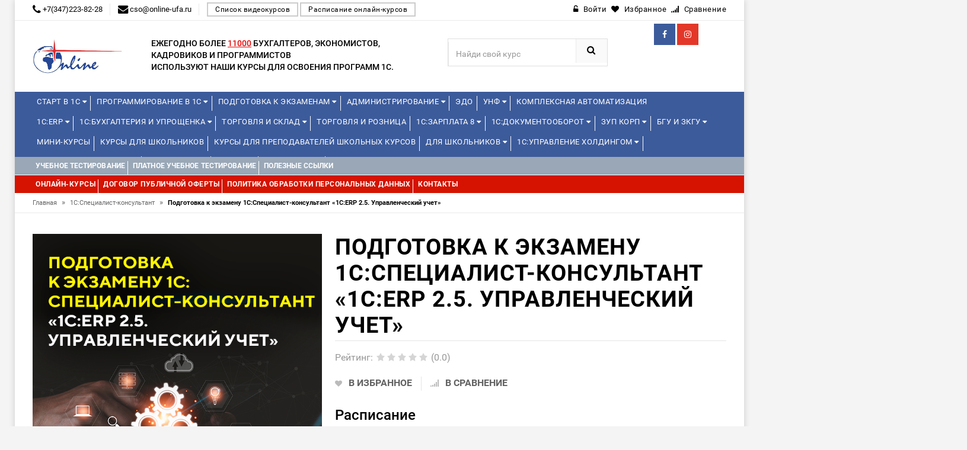

--- FILE ---
content_type: text/html; charset=utf-8
request_url: https://edu.online-ufa.ru/course/podgotovka-k-ekzamenu-1s-spetsialist-konsultant-1s-erp-2-4-upravlencheskij-uchet/
body_size: 25841
content:
<!DOCTYPE html>
<html lang="ru">
<head>
<!-- Basic page needs -->
<meta charset="utf-8"> 
<!--[if IE]>
  <meta http-equiv="X-UA-Compatible" content="IE=edge">
  <![endif]-->
<meta http-equiv="x-ua-compatible" content="ie=edge">
<!-- Mobile specific metas  -->
<meta name="viewport" content="width=device-width, initial-scale=1">

<title>Подготовка к экзамену 1С:Специалист-консультант 1С:ERP 2.5. Управленческий учет</title>
<meta name="yandex-verification" content="60522ee68a872aa5" />
           <meta name="description" content="Курс предназначен для специалистов, знающих возможности типового решения по ведению оперативного (управленческого) учета..."/>
      	
	        <meta property="og:title" content="Подготовка к экзамену 1С:Специалист-консультант 1С:ERP 2.5. Управленческий учет" />
        <meta property="og:type" content="website"/>
        <meta property="og:url" content="https://edu.online-ufa.ru/"/>
        <meta property="og:image" content="/templates/edu1c/preview_65fd6d5524543.png" />
        <meta property="og:site_name" content="Курсы по 1C"/>
        <meta property="og:description" content="Курс предназначен для специалистов, знающих возможности типового решения по ведению оперативного (управленческого) учета, и желающих:      	подготовиться к сдаче экзамена 1С:Специалист-Консультант по внедрению подсистем управленческого учета в &quot;1С:ERP Управление предприятием&quot; ред..."/>
        <link rel="image_src" href="/templates/edu1c/preview_65fd6d5524543.png"/>
        <!-- twitter -->
        <meta name="twitter:card" content="summary">
        <meta name="twitter:title" content="Подготовка к экзамену 1С:Специалист-консультант 1С:ERP 2.5. Управленческий учет">
        <meta name="twitter:description" content="Курс предназначен для специалистов, знающих возможности типового решения по ведению оперативного (управленческого) учета, и желающих:      	подготовиться к сдаче экзамена 1С:Специалист-Консультант по внедрению подсистем управленческого учета в &quot;1С:ERP Управление предприятием&quot; ред...">
        <meta name="twitter:image" content="/templates/edu1c/preview_65fd6d5524543.png">
    
	<link rel="canonical" href="https://edu.online-ufa.ru/course/podgotovka-k-ekzamenu-1s-spetsialist-konsultant-1s-erp-2-4-upravlencheskij-uchet/"/>

<!-- Favicon  -->
<link rel="shortcut icon" type="image/x-icon" href="/templates/edu1c/favicon_65250de369252.jpg">

<!-- Google Fonts -->
<link href='https://fonts.googleapis.com/css?family=PT+Sans:400,700italic,700,400italic' rel='stylesheet' type='text/css'>
<link href='https://fonts.googleapis.com/css?family=Arimo:400,400italic,700,700italic' rel='stylesheet' type='text/css'>
<link href='https://fonts.googleapis.com/css?family=Dosis:400,300,200,500,600,700,800' rel='stylesheet' type='text/css'>

<!-- CSS Style -->

<link href="/addons/css/jquery-ui.min.css" rel="stylesheet">
<link href="/addons/css/style.css?t=1769120358.3762" rel="stylesheet">
<link href="/addons/icons/css/font-awesome.min.css" rel="stylesheet">

<!-- Bootstrap CSS -->
<link rel="stylesheet" type="text/css" href="/templates/edu1c/css/bootstrap.min.css">

<!-- font-awesome & simple line icons CSS -->
<link rel="stylesheet" type="text/css" href="/templates/edu1c/css/font-awesome.css" media="all">
<link rel="stylesheet" type="text/css" href="/templates/edu1c/css/simple-line-icons.css" media="all">

<!-- owl.carousel CSS -->
<link rel="stylesheet" type="text/css" href="/templates/edu1c/css/owl.carousel.css">
<link rel="stylesheet" type="text/css" href="/templates/edu1c/css/owl.theme.css">
<link rel="stylesheet" type="text/css" href="/templates/edu1c/css/owl.transitions.css">

<!-- animate CSS  -->
<link rel="stylesheet" type="text/css" href="/templates/edu1c/css/animate.css" media="all">

<!-- flexslider CSS -->
<link rel="stylesheet" type="text/css" href="/templates/edu1c/css/flexslider.css" >

<!-- quick_view_popup CSS -->
<link rel="stylesheet" href="/templates/edu1c/css/quick_view_popup.css" type="text/css">

<!-- Mean Menu CSS -->
<link rel="stylesheet" type="text/css" href="/templates/edu1c/css/meanmenu.min.css">

<!-- nivo-slider css -->
<link rel="stylesheet" type="text/css" href="/templates/edu1c/css/nivo-slider.css">

<!-- style CSS -->
<link rel="stylesheet" type="text/css" href="/templates/edu1c/css/style5.css?t=1769120358.3762" media="all">
<link rel="stylesheet" type="text/css" href="/templates/edu1c/css/style_custom.css?t=1769120358.3762" media="all">


	
	<script src="/addons/js/jquery.min.js"></script>
<script src="/addons/js/jquery-ui.min.js"></script>
<script src="/addons/js/jquery.autocomplete-min.js"></script>
<script src="/addons/js/nimble.js?t=1769120358.3762"></script>
<script>var nimble = {}; nimble.url_suffix = "/";</script>
<script src="/addons/highslide/highslide.js" type="text/javascript" charset="utf-8"></script>
	<script language="javascript">  
<!--  
	hs.graphicsDir = '/addons/highslide/graphics/';
	hs.outlineType = 'rounded-white';
	hs.numberOfImagesToPreload = 0;
	hs.showCredits = false;
	
	hs.lang = {
		loadingText :     'Загрузка...',
		playTitle :       'Просмотр слайдшоу (пробел)',
		pauseTitle:       'Пауза',
		previousTitle :   'Предыдущее изображение',
		nextTitle :       'Следующее изображение',
		moveTitle :       'Переместить',
		closeTitle :      'Закрыть (Esc)',
		fullExpandTitle : 'Развернуть до полного размера',
		restoreTitle :    'Кликните для закрытия картинки, нажмите и удерживайте для перемещения',
		focusTitle :      'Сфокусировать',
		loadingTitle :    'Нажмите для отмены'
	};
	
//-->

</script>

	<script>
	nimble.model = 'Product';
    $(document).ready(function(){
        $('select[name=variant]').each(function(){
            var first_in_stock = $(this).find('option[data-stock!="0"]').first();
            first_in_stock.attr('selected',true);
            first_in_stock.trigger('change');
        });
    });
</script>	<script src="/templates/edu1c/js/maskedphones/jquery.inputmask.bundle.min.js?t=1769120358.3763"></script>
<script src="/templates/edu1c/js/maskedphones/jquery.inputmask-multi.min.js?t=1769120358.3763"></script>
	<script src="/templates/edu1c/js/nimble.js?t=1769120358.3763"></script>
	<script src="/templates/edu1c/js/jquery.maskedinput.min.js"></script>
<script type="text/javascript" src="//vk.com/js/api/openapi.js?121"></script>
<script type="text/javascript">
nimble.model = "Training";
</script>

<!-- Yandex.Metrika counter -->
<script type="text/javascript" >
   (function(m,e,t,r,i,k,a){m[i]=m[i]||function(){(m[i].a=m[i].a||[]).push(arguments)};
   m[i].l=1*new Date();k=e.createElement(t),a=e.getElementsByTagName(t)[0],k.async=1,k.src=r,a.parentNode.insertBefore(k,a)})
   (window, document, "script", "https://mc.yandex.ru/metrika/tag.js", "ym");

   ym(95336982, "init", {
        clickmap:true,
        trackLinks:true,
        accurateTrackBounce:true,
        webvisor:true
   });
</script>
<noscript><div><img src="https://mc.yandex.ru/watch/95336982" style="position:absolute; left:-9999px;" alt="" /></div></noscript>
<!-- /Yandex.Metrika counter -->
<script>
  (function(i,s,o,g,r,a,m){i['GoogleAnalyticsObject']=r;i[r]=i[r]||function(){
  (i[r].q=i[r].q||[]).push(arguments)},i[r].l=1*new Date();a=s.createElement(o),
  m=s.getElementsByTagName(o)[0];a.async=1;a.src=g;m.parentNode.insertBefore(a,m)
  })(window,document,'script','https://www.google-analytics.com/analytics.js','ga');

  ga('create', , 'auto');
  ga('send', 'pageview');

</script>

</head>






<body class="">

<!--[if lt IE 8]>
      <p class="browserupgrade">You are using an <strong>outdated</strong> browser. Please <a href="http://browsehappy.com/">upgrade your browser</a> to improve your experience.</p>
  <![endif]--> 

<!-- end mobile menu -->
<div id="page"> 
  
    <!-- Header -->
  <header>
    <div class="header-container">
      <div class="header-top">
        <div class="container">
          <div class="row">
            <div class="col-md-7 col-sm-6 col-xs-7"> 
              <!-- Default Welcome Message --> 
                            <span class="phone hidden-xs hidden-sm"><i class="fa fa-phone fa-lg"></i> +7(347)223-82-28</span>
			  			  			  <span class="phone hidden-xs hidden-sm"><i class="fa fa-envelope fa-lg"></i> cso@online-ufa.ru</span>
			  			  <a href="/type/video"  class="find_kurs">Список видеокурсов</a>
			  <a href="/type/online"  class="find_kurs">Расписание онлайн-курсов</a>
            </div>
            
            <!-- top links -->
            <div class="headerlinkmenu col-lg-5 col-md-5 col-sm-6 col-xs-5 text-right">
              <div class="links">
							<div class="login"><a href="/account/login/"><i class="fa fa-unlock-alt"></i><span class="hidden-xs">Войти</span></a></div>
										<div id="wishlist" class="wishlist"><span class="ajax-wishlist"><a href="#"><i class="fa fa-heart"></i><span class="hidden-xs">Избранное</span></a></span></div>
										<div id="comparison" class="wishlist"><span class="ajax-comparison"><a href="#"><i class="fa fa-signal"></i><span class="hidden-xs">Сравнение</span></a></span></div>
			 
              </div>
            </div>
          </div>
        </div>
      </div>
      <div class="container">
        <div class="row">
          <div class="col-sm-2 col-md-2 col-xs-12"> 
            <!-- Header Logo -->
            <div class="logo"><a href="/"><img  src="/templates/edu1c/logo_65fd6a34d04a5.jpg" height="60"></a> </div>
            <!-- End Header Logo --> 
          </div>
		  <div class="col-sm-5 col-md-5 divider">
		<div class="third-level">Ежегодно более <span style="text-decoration: underline;color: #E70505;"> 11000</span> бухгалтеров, экономистов, кадровиков и программистов<br> используют наши курсы для освоения программ 1С.</div>
		</div>
				<div class="col-lg-2 col-sm-3 col-xs-12 top-cart">
		<div class="social">
            <ul class="inline-mode">
									              <li class="social-network fb"><a title="Мы на Facebook!" target="_blank" href="https://t.me/online_1c_ufa"><i class="fa fa-facebook"></i></a></li>
									              <li class="social-network googleplus"><a title="Наш Instagram!" target="_blank" href="https://instagram.com/online_ufa"><i class="fa fa-instagram"></i></a></li>
			            </ul>
          </div>
		</div>
		<div class="col-xs-12 col-sm-3 col-md-3 col-lg-3"> 
		            <!-- Search -->
            
            <div class="top-search">
              <div id="search">
                <form id="fn-search"  method="get" action="/">
                  <div class="input-group">
                    <input type="text" class="fn-search nimble form-control" placeholder="Найди свой курс" name="s">
                    <button class="btn-search" type="submit"><i class="fa fa-search"></i></button>
                  </div>
                </form>
              </div>
            </div>
            
            <!-- End Search --> 
          </div>
        
        </div>
      </div>
    </div>
  </header>
  <!-- end header --> 
  
    <!-- Start Menu Area -->
  <div class="menu-area menu-area-kurs">
    <div class="container">
      <div class="row">
        <div class="col-md-12 hidden-xs">
          <div class="main-menu main-menu-kurs">
            <nav>
              <ul>
			
<li class="custom-menu">
<a href="/courses/start-v-1s/">Старт в 1С <i class="fa fa-caret-down" aria-hidden="true"></i></a>
<ul class="dropdown">
 <li><span style="color:red;">Новинка!</span> <span style="color:#3C5B9B;"><span class="date_start_icon">Начало: </span>24.01.2026</span><a href="/course/start-v-1s-obzornyj-kurs-dlya-nachinayuschih/" ><span>Старт в 1С - обзорный курс для начинающих</span></a>
</li>
 <li> <span style="color:#3C5B9B;"></span><a href="/course/ekosistema-1s/" ><span>Экосистема 1С</span></a>
</li>
 <li> <span style="color:#3C5B9B;"></span><a href="/course/prakticheskie-osnovy-programmirovaniya-v-1s-dlya-studentov-s-razborom-laboratornyh-zadach/" ><span>Практические основы программирования в 1С для студентов (с разбором лабораторных задач)</span></a>
</li>
 <li><span style="color:red;">Новинка!</span> <span style="color:#3C5B9B;"><span class="date_start_icon">Начало: </span>06.04.2026</span><a href="/course/1s-zarplata-i-upravlenie-personalom-dlya-nachinayuschih/" ><span>1С:Зарплата и управление персоналом для начинающих</span></a>
</li>
 <li> <span style="color:#3C5B9B;"><span class="date_start_icon">Начало: </span>11.02.2026</span><a href="/course/kontseptsiya-prikladnogo-resheniya-1s-erp-upravlenie-predpriyatiem-2/" ><span>Концепция прикладного решения 1С:ERP Управление предприятием 2</span></a>
</li>
 <li> <span style="color:#3C5B9B;"><span class="date_start_icon">Начало: </span>18.02.2026</span><a href="/course/operativnoe-upravlenie-v-malom-biznese-na-osnove-1s-upravlenie-nashej-firmoj-8/" ><span>Оперативное управление в малом бизнесе на основе "1С:Управление нашей фирмой 8"</span></a>
</li>
</ul>
</li>
<li class="custom-menu">
<a href="/courses/programmirovanie-v-1s/">Программирование в 1С <i class="fa fa-caret-down" aria-hidden="true"></i></a>
<ul class="dropdown" style="column-count: 3;width: 920px;"><div><strong>Уровень 1С:Профессионал</strong></div>
 <li> <span style="color:#3C5B9B;"><span class="date_start_icon">Начало: </span>26.01.2026</span><a href="/course/razrabotka-mobilnyh-prilozhenij-v-sisteme-1s-predpriyatie-8-3/" ><span>Разработка мобильных приложений в системе "1С:Предприятие 8.3"</span></a>
</li>
 <li> <span style="color:#3C5B9B;"></span><a href="/course/znakomstvo-s-platformoj-1c-predpriyatie-8-3/" ><span>Знакомство с платформой "1C:Предприятие 8.3"</span></a>
</li>
 <li> <span style="color:#3C5B9B;"></span><a href="/course/osnovy-programmirovaniya-v-sisteme-1c-predpriyatie-8-3/" ><span>Основы программирования в системе 1C:Предприятие 8.3</span></a>
</li>
 <li> <span style="color:#3C5B9B;"></span><a href="/course/osnovnye-mehanizmy-platformy-1s-predpriyatie-8-3/" ><span>Основные механизмы платформы "1С:Предприятие 8.3"</span></a>
</li><div><strong>Уровень 1С:Специалист</strong></div>
 <li> <span style="color:#3C5B9B;"><span class="date_start_icon">Начало: </span>24.02.2026</span><a href="/course/konfigurirovanie-platformy-1s-predpriyatie-8-3/" ><span>Конфигурирование платформы "1С:Предприятие 8.3"</span></a>
</li>
 <li> <span style="color:#3C5B9B;"><span class="date_start_icon">Начало: </span>09.02.2026</span><a href="/course/osnovy-klient-servernogo-programmirovaniya-v-sisteme-1s-predpriyatie-8-3/" ><span>Основы клиент-серверного программирования в системе "1С:Предприятие 8.3"</span></a>
</li>
 <li> <span style="color:#3C5B9B;"></span><a href="/course/zaprosy-v-1s-predpriyatie-8-dlya-programmistov-i-razrabotchikov/" ><span>"Запросы в 1С:Предприятие 8" для программистов и разработчиков</span></a>
</li>
 <li> <span style="color:#3C5B9B;"></span><a href="/course/programmirovanie-upravlyaemyh-form/" ><span>Программирование управляемых форм</span></a>
</li>
 <li> <span style="color:#3C5B9B;"></span><a href="/course/biznes-protsessy-dlya-podgotovki-k-ekzamenu-1s-spetsialist-po-platforme/" ><span>"Бизнес-процессы" для подготовки к экзамену 1С:Специалист по платформе </span></a>
</li>
 <li> <span style="color:#3C5B9B;"><span class="date_start_icon">Начало: </span>26.01.2026</span><a href="/course/1s-predpriyatie-8-3-mehanizm-sistemy-komponovki-dannyh-dlya-nachinayuschih-i-professionalov/" ><span>"1С:Предприятие 8.3. Механизм системы компоновки данных" (для начинающих и профессионалов)</span></a>
</li>
 <li> <span style="color:#3C5B9B;"><span class="date_start_icon">Начало: </span>11.02.2026</span><a href="/course/razrabotka-interfejsa-prikladnogo-resheniya-v-1s-predpriyatii-8-3/" ><span>Разработка интерфейса прикладного решения в "1С:Предприятии 8.3"</span></a>
</li><div><strong>Специализированные курсы</strong></div>
 <li> <span style="color:#3C5B9B;"></span><a href="/course/mehanizm-rasshirenij-v-sisteme-1s-predpriyatie-8/" ><span>Механизм расширений в системе 1С:Предприятие 8</span></a>
</li>
 <li><span style="color:red;">Новинка!</span> <span style="color:#3C5B9B;"></span><a href="/course/rabota-s-dannymi-fajlov-excel-v-prikladnom-reshenii-s-ispolzovaniem-mehanizma-rasshirenij-konfiguratsii/" ><span>Работа с данными файлов Excel в прикладном решении с использованием механизма расширений конфигурации</span></a>
</li>
 <li> <span style="color:#3C5B9B;"><span class="date_start_icon">Начало: </span>04.02.2026</span><a href="/course/razrabotka-raspredelennyh-informatsionnyh-sistem-v-1s-predpriyatie-8-3/" ><span>Разработка распределенных информационных систем в "1С:Предприятие 8.3"</span></a>
</li>
 <li> <span style="color:#3C5B9B;"><span class="date_start_icon">Начало: </span>14.04.2026</span><a href="/course/logicheskoe-i-funktsionalnoe-modelirovanie-v-1s-sppr-versii-2/" ><span>Логическое и функциональное моделирование в 1С:СППР версии 2</span></a>
</li>
 <li> <span style="color:#3C5B9B;"></span><a href="/course/edt-razrabotka-v-sisteme-1c-enterprise-development-tools/" ><span>EDT - разработка в системе 1C:Enterprise Development Tools</span></a>
</li>
</ul>
</li>
<li class="custom-menu">
<a href="/courses/podgotovka-k-ekzamenam/">Подготовка к экзаменам <i class="fa fa-caret-down" aria-hidden="true"></i></a>
<ul class="dropdown" style="column-count: 2;width: 620px;"><div><strong>1С:Эксперт</strong></div>
 <li><span style="color:red;">Новинка!</span> <span style="color:#3C5B9B;"><span class="date_start_icon">Начало: </span>26.01.2026</span><a href="/course/podgotovka-k-1s-ekspertu-po-tehnologicheskim-voprosam-primenenie-metodik/" ><span>Подготовка к 1С: Эксперту по технологическим вопросам. Применение методик</span></a>
</li>
 <li> <span style="color:#3C5B9B;"><span class="date_start_icon">Начало: </span>16.02.2026</span><a href="/course/podgotovka-k-1s-ekspertu-po-tehnologicheskim-voprosam-osnovnoj-kurs/" ><span>Подготовка к 1С:Эксперту по технологическим вопросам. Основной курс</span></a>
</li><div><strong>1С:Специалист</strong></div>
 <li><span style="color:red;">Новинка!</span> <span style="color:#3C5B9B;"><span class="date_start_icon">Начало: </span>16.03.2026</span><a href="/course/podgotovka-k-ekzamenu-1s-spetsialist-po-platforme/" ><span>Подготовка к экзамену  1С:Специалист по платформе</span></a>
</li>
 <li> <span style="color:#3C5B9B;"></span><a href="/course/konfigurirovanie-podsistem-rascheta-zarplaty-i-upravleniya-personalom-v-prikladnyh-resheniyah-dlya-1s-predpriyatiya-8/" ><span>Конфигурирование подсистем расчета зарплаты и управления персоналом в прикладных решениях для "1С:Предприятия 8"</span></a>
</li><div><strong>1С:Специалист-консультант</strong></div>
 <li style="display: inline-block;min-width: 300px;"> <span style="color:#3C5B9B;"></span><a href="/course/podgotovka-k-ekzamenu-1s-spetsialist-konsultant-po-1s-buhgalterii-8/" ><span>Подготовка к экзамену "1С:Специалист-консультант по "1С:Бухгалтерии 8"</span></a>
</li>
 <li style="display: inline-block;min-width: 300px;"> <span style="color:#3C5B9B;"><span class="date_start_icon">Начало: </span>24.02.2026</span><a href="/course/vnedrenie-prikladnogo-resheniya-1s-upravlenie-torgovlej-8-podgotovka-k-ekzamenu-1s-spetsialist-konsultant/" ><span>Внедрение прикладного решения "1С:Управление торговлей 8". Подготовка  к экзамену "1С: Специалист-консультант"</span></a>
</li>
 <li style="display: inline-block;min-width: 300px;"> <span style="color:#3C5B9B;"><span class="date_start_icon">Начало: </span>09.02.2026</span><a href="/course/podgotovka-k-ekzamenu-1s-spetsialist-konsultant-1s-zarplata-i-upravlenie-personalom/" ><span>Подготовка к экзамену 1С:Специалист-консультант 1С:Зарплата и управление персоналом</span></a>
</li>
 <li style="display: inline-block;min-width: 300px;"> <span style="color:#3C5B9B;"></span><a href="/course/podgotovka-k-sdache-ekzamena-1s-spetsialist-konsultant-po-vnedreniyu-prikladnogo-resheniya-1s-upravlenie-nashej-firmoj/" ><span>Подготовка к сдаче экзамена 1С:Специалист-консультант по внедрению прикладного решения 1С:Управление нашей фирмой</span></a>
</li>
 <li style="display: inline-block;min-width: 300px;"><span style="color:red;">Новинка!</span> <span style="color:#3C5B9B;"><span class="date_start_icon">Начало: </span>10.02.2026</span><a href="/course/podgotovka-k-ekzamenu-1s-spetsialist-konsultant-1s-erp-2-5-reglamentirovannyj-uchet/" ><span>Подготовка к экзамену 1С:Специалист-консультант  1С:ERP 2.5. Регламентированный учет</span></a>
</li>
 <li style="display: inline-block;min-width: 300px;"><span style="color:red;">Новинка!</span> <span style="color:#3C5B9B;"><span class="date_start_icon">Начало: </span>10.02.2026</span><a href="/course/podgotovka-k-ekzamenu-1s-spetsialist-konsultant-1s-erp-2-4-upravlencheskij-uchet/" ><span>Подготовка к экзамену 1С:Специалист-консультант 1С:ERP 2.5. Управленческий учет</span></a>
</li>
 <li style="display: inline-block;min-width: 300px;"><span style="color:red;">Новинка!</span> <span style="color:#3C5B9B;"><span class="date_start_icon">Начало: </span>17.03.2026</span><a href="/course/podgotovka-k-ekzamenu-1s-spetsialist-konsultant-1s-erp-2-4-proizvodstvo-i-remonty/" ><span>Подготовка к экзамену 1С:Специалист-консультант 1С:ERP 2.5. Производство и ремонты</span></a>
</li>
 <li style="display: inline-block;min-width: 300px;"> <span style="color:#3C5B9B;"><span class="date_start_icon">Начало: </span>19.03.2026</span><a href="/course/podgotovka-spetsialistov-konsultantov-po-podsisteme-msfo-1s-upravlenie-holdingom-8/" ><span>Подготовка специалистов-консультантов по подсистеме МСФО 1С:Управление холдингом 8</span></a>
</li>
 <li style="display: inline-block;min-width: 300px;"> <span style="color:#3C5B9B;"><span class="date_start_icon">Начало: </span>25.03.2026</span><a href="/course/vnedrenie-prikladnogo-resheniya-1s-buhgalteriya-gosudarstvennogo-uchrezhdeniya-8-redaktsiya-2-0/" ><span>Внедрение прикладного решения "1С:Бухгалтерия государственного учреждения 8".  Редакция 2.0</span></a>
</li><div><strong>1С:Эксплуататор</strong></div>
 <li> <span style="color:#3C5B9B;"><span class="date_start_icon">Начало: </span>20.04.2026</span><a href="/course/ekspluatatsiya-krupnyh-informatsionnyh-sistem/" ><span>Эксплуатация крупных информационных систем</span></a>
</li>
</ul>
</li>
<li class="custom-menu">
<a href="/courses/administrirovanie/">Администрирование <i class="fa fa-caret-down" aria-hidden="true"></i></a>
<ul class="dropdown">
 <li> <span style="color:#3C5B9B;"><span class="date_start_icon">Начало: </span>26.02.2026</span><a href="/course/administrirovanie-1s-dlya-nachinayuschih/" ><span>Администрирование 1С для начинающих</span></a>
</li>
 <li> <span style="color:#3C5B9B;"><span class="date_start_icon">Начало: </span>30.03.2026</span><a href="/course/administrirovanie-1s-uglublennoe-izuchenie/" ><span>Администрирование 1С - углубленное изучение</span></a>
</li>
 <li><span style="color:red;">Новинка!</span> <span style="color:#3C5B9B;"><span class="date_start_icon">Начало: </span>25.02.2026</span><a href="/course/bekapy-v-1s/" ><span>Бэкапы в 1С</span></a>
</li>
 <li><span style="color:red;">Новинка!</span> <span style="color:#3C5B9B;"></span><a href="/course/administrirovanie-1s-predpriyatiya-na-linuks-na-primere-red-os-7-3-servernaya-i-klientskaya-chasti/" ><span>Администрирование 1С:Предприятия на Линукс на примере РЕД ОС 7.3 (серверная и клиентская части)</span></a>
</li><div><strong>1С:Элемент</strong></div>
 <li> <span style="color:#3C5B9B;"></span><a href="/course/1s-shina-obzor-produkta-i-prakticheskij-primer-ispolzovaniya/" ><span>1С:Шина. Обзор продукта и практический пример использования</span></a>
</li>
</ul>
</li>
<li>
<a href="/course/edo-stante-uverennym-polzovatelem/">ЭДО</a>
</li>
<li class="custom-menu">
<a href="/courses/unf/">УНФ <i class="fa fa-caret-down" aria-hidden="true"></i></a>
<ul class="dropdown">
 <li> <span style="color:#3C5B9B;"><span class="date_start_icon">Начало: </span>18.02.2026</span><a href="/course/operativnoe-upravlenie-v-malom-biznese-na-osnove-1s-upravlenie-nashej-firmoj-8/" ><span>Оперативное управление в малом бизнесе на основе "1С:Управление нашей фирмой 8"</span></a>
</li>
 <li> <span style="color:#3C5B9B;"></span><a href="/course/finansy-biznesa-s-1s-unf/" ><span>Финансы бизнеса с 1С:УНФ</span></a>
</li>
 <li> <span style="color:#3C5B9B;"></span><a href="/course/roznichnaya-torgovlya-i-skladskoj-uchet-1s-roznitsa-3-0-i-1s-unf-3-0/" ><span>Розничная торговля и складской учет 1С:Розница 3.0 и "1С:УНФ 3.0.”</span></a>
</li>
 <li> <span style="color:#3C5B9B;"></span><a href="/course/rabochee-mesto-kassira/" ><span>Рабочее место кассира</span></a>
</li>
</ul>
</li>
<li>
<a href="/course/1s-kompleksnaya-avtomatizatsiya-2-5-byudzhetirovanie-proizvodstvo-raschet-sebestoimosti/">Комплексная автоматизация</a>
</li>              </ul>
			  <ul>
			  
<li class="custom-menu">
<a href="/courses/1s-erp/">1С:ERP <i class="fa fa-caret-down" aria-hidden="true"></i></a>
<ul class="dropdown" style="column-count: 2;width: 620px;"><div><strong>Базовые</strong></div>
 <li style="display: inline-block;min-width: 300px;"> <span style="color:#3C5B9B;"><span class="date_start_icon">Начало: </span>11.02.2026</span><a href="/course/kontseptsiya-prikladnogo-resheniya-1s-erp-upravlenie-predpriyatiem-2/" ><span>Концепция прикладного решения 1С:ERP Управление предприятием 2</span></a>
</li>
 <li style="display: inline-block;min-width: 300px;"> <span style="color:#3C5B9B;"><span class="date_start_icon">Начало: </span>26.01.2026</span><a href="/course/upravlencheskij-uchet-zatrat-finansovyj-rezultat-v-prikladnom-reshenii-1s-erp-upravlenie-predpriyatiem-2/" ><span>Управленческий учет затрат, финансовый результат в прикладном решении "1С:ERP Управление предприятием 2" </span></a>
</li>
 <li style="display: inline-block;min-width: 300px;"> <span style="color:#3C5B9B;"><span class="date_start_icon">Начало: </span>09.02.2026</span><a href="/course/reglamentirovannyj-uchet-v-prikladnom-reshenii-1s-erp-upravlenie-predpriyatiem-2-i-1s-kompleksnaya-avtomatizatsiya-2/" ><span>Регламентированный учет в прикладном решении "1С:ERP Управление предприятием 2" и "1С:Комплексная автоматизация 2" </span></a>
</li>
 <li style="display: inline-block;min-width: 300px;"> <span style="color:#3C5B9B;"><span class="date_start_icon">Начало: </span>24.02.2026</span><a href="/course/upravlenie-proizvodstvom-i-remontami-v-prikladnom-reshenii-1s-erp-upravlenie-predpriyatiem-2/" ><span>Управление производством и ремонтами в прикладном решении "1С:ERP Управление предприятием 2" </span></a>
</li>
 <li style="display: inline-block;min-width: 300px;"> <span style="color:#3C5B9B;"><span class="date_start_icon">Начало: </span>05.02.2026</span><a href="/course/torgovo-skladskoj-funktsional-v-ut-ka-i-1s-erp/" ><span>Торгово-складской функционал в УТ, КА и 1С:ERP</span></a>
</li>
 <li style="display: inline-block;min-width: 300px;"> <span style="color:#3C5B9B;"><span class="date_start_icon">Начало: </span>26.01.2026</span><a href="/course/byudzhetirovanie-v-prikladnom-reshenii-1s-erp-upravlenie-predpriyatiem-2-5/" ><span>Бюджетирование в прикладном решении "1С:ERP Управление предприятием 2.5"</span></a>
</li>
 <li style="display: inline-block;min-width: 300px;"> <span style="color:#3C5B9B;"></span><a href="/course/vedenie-ucheta-i-sostavlenie-otchetnosti-po-msfo-v-1s-erp-upravlenie-predpriyatiem/" ><span>Ведение учета и составление отчетности по МСФО в "1С:ERP Управление предприятием"</span></a>
</li>
 <li style="display: inline-block;min-width: 300px;"> <span style="color:#3C5B9B;"></span><a href="/course/nalogovyj-uchet-v-1c-erp-2-4/" ><span>Налоговый учет и ПБУ 18/02 в прикладных решениях "1С:ERP Управление предприятием 2.5" и "1С:Комплексная автоматизация ред.2.5"</span></a>
</li><div><strong>Отраслевые</strong></div>
 <li> <span style="color:#3C5B9B;"></span><a href="/course/avtomatizatsiya-razdelnogo-ucheta-po-kontraktam-gosoboronzakaza/" ><span>Автоматизация раздельного учета по контрактам Гособоронзаказа</span></a>
</li>
 <li> <span style="color:#3C5B9B;"><span class="date_start_icon">Начало: </span>23.03.2026</span><a href="/course/otraslevye-podsistemy-i-osobennosti-primeneniya-programmy-1s-erp-agropromyshlennyj-kompleks/" ><span>Отраслевые подсистемы и особенности применения программы "1С:ERP Агропромышленный комплекс"</span></a>
</li>
 <li> <span style="color:#3C5B9B;"></span><a href="/course/kontseptsiya-avtomatizatsii-predpriyatiya-mashinostroitelnoj-priborostroitelnoj-otrasli-s-1s-erp-2-5/" ><span>Концепция автоматизации предприятия машиностроительной (приборостроительной) отрасли с 1С:ERP 2.5</span></a>
</li>
 <li> <span style="color:#3C5B9B;"><span class="date_start_icon">Начало: </span>02.02.2026</span><a href="/course/teoriya-i-praktika-kompleksnoj-avtomatizatsii-stroitelstva-na-baze-1s-predpriyatie-8-erp-upravlenie-stroitelnoj-organizatsiej-2/" ><span>Теория и практика комплексной автоматизации строительства на базе 1С:Предприятие 8. ERP Управление строительной организацией 2</span></a>
</li><div><strong>Онлайн-встречи</strong></div>
</ul>
</li>
<li class="custom-menu">
<a href="/courses/1s-buhgalteriya-i-uproschenka/">1С:Бухгалтерия и Упрощенка <i class="fa fa-caret-down" aria-hidden="true"></i></a>
<ul class="dropdown"><div><strong>Налоги</strong></div>
 <li><span style="color:red;">Новинка!</span> <span style="color:#3C5B9B;"><span class="date_start_icon">Начало: </span>29.01.2026</span><a href="/course/zakrytie-goda-ooo/" ><span>Закрытие года у ООО на ОСНО</span></a>
</li>
 <li> <span style="color:#3C5B9B;"></span><a href="/course/nalogovyj-uchet-pbu-18-02/" ><span>Налоговый учет (ПБУ 18/02)</span></a>
</li>
 <li><span style="color:red;">Новинка!</span> <span style="color:#3C5B9B;"></span><a href="/course/nds-s-2026-goda-perehodnyj-period-dlya-vseh-i-kak-nastroit-uchet-malomu-biznesu/" ><span>НДС с 2026 года. Переходный период для всех и как настроить учет малому бизнесу (в т.ч. ИП)</span></a>
</li>
 <li> <span style="color:#3C5B9B;"></span><a href="/course/uchet-nds-nalog-na-dobavlennuyu-stoimost/" ><span>Учет НДС (налог на добавленную стоимость)</span></a>
</li>
 <li> <span style="color:#3C5B9B;"></span><a href="/course/vedenie-ucheta-pri-primenenii-uproschennoj-sistemy-nalogooblozheniya-usn-v-1s-predpriyatie-8/" ><span>Ведение учета при применении упрощенной системы налогообложения (УСН)  в  "1С:Предприятие 8"</span></a>
</li><div><strong>База</strong></div>
 <li> <span style="color:#3C5B9B;"><span class="date_start_icon">Начало: </span>05.02.2026</span><a href="/course/vedenie-buhgalterskogo-ucheta-v-1s-predpriyatie-8/" ><span>Ведение бухгалтерского учета в "1С:Предприятие 8"</span></a>
</li>
 <li> <span style="color:#3C5B9B;"></span><a href="/course/buhgalterskij-uchet-i-nalogooblozhenie-teoriya-i-praktika/" ><span>Бухгалтерский учет и налогообложение: теория</span></a>
</li><div><strong>Видео-уроки</strong></div>
</ul>
</li>
<li class="custom-menu">
<a href="/courses/torgovlya-i-sklad/">Торговля и Склад <i class="fa fa-caret-down" aria-hidden="true"></i></a>
<ul class="dropdown">
 <li> <span style="color:#3C5B9B;"><span class="date_start_icon">Начало: </span>05.02.2026</span><a href="/course/torgovo-skladskoj-funktsional-v-ut-ka-i-1s-erp/" ><span>Торгово-складской функционал в УТ, КА и 1С:ERP</span></a>
</li>
 <li> <span style="color:#3C5B9B;"></span><a href="/course/roznichnaya-torgovlya-i-skladskoj-uchet-1s-roznitsa-3-0-i-1s-unf-3-0/" ><span>Розничная торговля и складской учет 1С:Розница 3.0 и "1С:УНФ 3.0.”</span></a>
</li>
 <li> <span style="color:#3C5B9B;"></span><a href="/course/rabochee-mesto-kassira/" ><span>Рабочее место кассира</span></a>
</li>
 <li> <span style="color:#3C5B9B;"></span><a href="/course/uchet-markirovannoj-obuvi-nastrojka-1s-roznitsy/" ><span>Учет маркированной обуви - настройка 1С:Розницы</span></a>
</li>
</ul>
</li>
<li>
<a href="/course/torgovo-skladskoj-funktsional-v-ut-ka-i-1s-erp/">Торговля и Розница</a>
</li>
<li class="custom-menu">
<a href="/courses/1s-zarplata-8/">1С:Зарплата 8 <i class="fa fa-caret-down" aria-hidden="true"></i></a>
<ul class="dropdown"><div><strong>НДФЛ</strong></div>
 <li> <span style="color:#3C5B9B;"></span><a href="/course/tonkosti-rascheta-ndfl-i-strahovyh-vznosov-v-1s-zup/" ><span>Тонкости расчета НДФЛ и страховых взносов в 1С:ЗУП</span></a>
</li><div><strong>Основные</strong></div>
 <li><span style="color:red;">Новинка!</span> <span style="color:#3C5B9B;"><span class="date_start_icon">Начало: </span>06.04.2026</span><a href="/course/1s-zarplata-i-upravlenie-personalom-dlya-nachinayuschih/" ><span>1С:Зарплата и управление персоналом для начинающих</span></a>
</li>
 <li> <span style="color:#3C5B9B;"><span class="date_start_icon">Начало: </span>16.02.2026</span><a href="/course/rasschityvaem-zarplatu-v-programme-1s-zarplata-i-upravlenie-personalom/" ><span>Рассчитываем зарплату в программе "1С:Зарплата и управление персоналом"</span></a>
</li>
 <li> <span style="color:#3C5B9B;"><span class="date_start_icon">Начало: </span>28.01.2026</span><a href="/course/kadrovyj-uchet-v-programme-1s-zarplata-i-upravlenie-personalom-redaktsiya-3-1/" ><span>Кадровый учет в программе 1С:Зарплата и управление персоналом (Редакция 3.1)</span></a>
</li>
 <li><span style="color:red;">Новинка!</span> <span style="color:#3C5B9B;"><span class="date_start_icon">Начало: </span>09.02.2026</span><a href="/course/nastrojka-otchetov-v-programme-1s-zarplata-i-upravlenie-personalom/" ><span>Настройка отчетов в программе 1С:Зарплата и управление персоналом</span></a>
</li>
 <li> <span style="color:#3C5B9B;"><span class="date_start_icon">Начало: </span>05.02.2026</span><a href="/course/nastrojka-vidov-rascheta-v-zup/" ><span>Настройка видов расчета в ЗУП</span></a>
</li>
 <li> <span style="color:#3C5B9B;"><span class="date_start_icon">Начало: </span>27.01.2026</span><a href="/course/1s-kabinet-sotrudnika/" ><span>1С:Кабинет сотрудника - обзор и основы использования</span></a>
</li><div><strong>Онлайн-уроки</strong></div>
</ul>
</li>
<li class="custom-menu">
<a href="/courses/1s-dokumentooborot/">1С:Документооборот <i class="fa fa-caret-down" aria-hidden="true"></i></a>
<ul class="dropdown">
 <li> <span style="color:#3C5B9B;"><span class="date_start_icon">Начало: </span>26.02.2026</span><a href="/course/professionalnaya-rabota-v-programme-1s-dokumentooborot-8/" ><span>Профессиональная работа в программе "1С:Документооборот 8" </span></a>
</li>
 <li> <span style="color:#3C5B9B;"><span class="date_start_icon">Начало: </span>04.02.2026</span><a href="/course/podgotovka-k-avtomatizatsii-dokumentooborota/" ><span>Подготовка к автоматизации документооборота</span></a>
</li>
</ul>
</li>
<li class="custom-menu">
<a href="/courses/zup-korp/">ЗУП КОРП <i class="fa fa-caret-down" aria-hidden="true"></i></a>
<ul class="dropdown">
 <li> <span style="color:#3C5B9B;"><span class="date_start_icon">Начало: </span>17.02.2026</span><a href="/course/praktikum-obuchenie-sotrudnikov-skvoznoj-primer-v-1s-zup-korp-8-red-3/" ><span>Практикум «Обучение сотрудников. Сквозной пример в 1С:ЗУП КОРП 8 ред.3»</span></a>
</li>
 <li> <span style="color:#3C5B9B;"><span class="date_start_icon">Начало: </span>03.03.2026</span><a href="/course/praktikum-podbor-otsenka-kandidatov-adaptatsiya-i-obuchenie-novyh-sotrudnikov-v-1s-zup-korp/" ><span>Практикум «Подбор, оценка кандидатов, адаптация и обучение новых сотрудников в 1С:ЗУП КОРП»</span></a>
</li>
 <li> <span style="color:#3C5B9B;"></span><a href="/course/onlajn-praktikum-attestatsiya-sotrudnikov-skvoznoj-primer-v-1s-zup-korp-8-red-3/" ><span>Аттестация сотрудников. Сквозной пример в 1С:ЗУП КОРП 8 ред.3</span></a>
</li>
 <li> <span style="color:#3C5B9B;"><span class="date_start_icon">Начало: </span>27.01.2026</span><a href="/course/motivatsiya-sotrudnikov-skvoznoj-primer-v-1s-zup-korp-8-red-3/" ><span>Мотивация сотрудников. Сквозной пример в 1С:ЗУП КОРП 8 ред.3</span></a>
</li>
 <li> <span style="color:#3C5B9B;"></span><a href="/course/otsenka-kandidatov-i-sotrudnikov-skvoznoj-primer-v-1s-zup-korp/" ><span>Оценка кандидатов и сотрудников. Сквозной пример в 1С:ЗУП КОРП</span></a>
</li>
 <li> <span style="color:#3C5B9B;"><span class="date_start_icon">Начало: </span>27.01.2026</span><a href="/course/1s-kabinet-sotrudnika/" ><span>1С:Кабинет сотрудника - обзор и основы использования</span></a>
</li>
</ul>
</li>
<li class="custom-menu">
<a href="/courses/bgu-i-zkgu/">БГУ и ЗКГУ <i class="fa fa-caret-down" aria-hidden="true"></i></a>
<ul class="dropdown">
 <li> <span style="color:#3C5B9B;"><span class="date_start_icon">Начало: </span>25.02.2026</span><a href="/course/vedenie-ucheta-v-programme-1s-buhgalteriya-gosudarstvennogo-uchrezhdeniya-red-2-0-na-primere-sanatoriya/" ><span>Ведение учета в программе "1С:Бухгалтерия государственного учреждения, ред. 2.0" (на примере санатория)</span></a>
</li>
 <li> <span style="color:#3C5B9B;"></span><a href="/course/ispolzovanie-konfiguratsii-zarplata-i-kadry-gosudarstvennogo-uchrezhdeniya-red-3-1/" ><span>Использование конфигурации "Зарплата и кадры государственного учреждения" (Ред. 3.1)</span></a>
</li>
</ul>
</li>			  </ul>
			  <ul>
        
<li>
<a href="/courses/analitik-1s/mini-kursy/">Мини-курсы</a>
</li>
<li>
<a href="/courses/kursy-dlya-shkolnikov/">Курсы для школьников</a>
</li>
<li>
<a href="/courses/analitik-1s/kursy-dlya-prepodavatelej-shkolnyh-kursov/">Курсы для преподавателей школьных курсов</a>
</li>
<li class="custom-menu">
<a href="/courses/dlya-shkolnikov/">Для школьников <i class="fa fa-caret-down" aria-hidden="true"></i></a>
<ul class="dropdown" style="column-count: 3;width: 920px;"><div><strong>Мини-курсы (профессиональные пробы) 4-6 часов от 11 лет</strong></div>
 <li style="display: inline-block;min-width: 300px;"> <span style="color:#3C5B9B;"><span class="date_start_icon">Начало: </span>22.04.2026</span><a href="/course/presentation-skills/" ><span>Презентейшен скиллс (Presentation skills) - навыки презентаций школьникам</span></a>
</li>
 <li style="display: inline-block;min-width: 300px;"> <span style="color:#3C5B9B;"><span class="date_start_icon">Начало: </span>23.04.2026</span><a href="/course/videomontazh-prosche-chem-kazhetsya/" ><span>Видеомонтаж. Проще, чем кажется!</span></a>
</li>
 <li style="display: inline-block;min-width: 300px;"> <span style="color:#3C5B9B;"><span class="date_start_icon">Начало: </span>13.04.2026</span><a href="/course/tajm-menedzhment-dlya-detej-time-management-nauchis-uspevat-vezde/" ><span>Тайм-менеджмент для детей (Time management).  Научись успевать везде</span></a>
</li>
 <li style="display: inline-block;min-width: 300px;"> <span style="color:#3C5B9B;"><span class="date_start_icon">Начало: </span>17.04.2026</span><a href="/course/sekrety-raboty-s-tablitsami-fishki-nedostupnye-bolshinstvu-vzroslyh/" ><span>Секреты работы с таблицами (Фишки недоступные большинству взрослых)</span></a>
</li>
 <li style="display: inline-block;min-width: 300px;"> <span style="color:#3C5B9B;"><span class="date_start_icon">Начало: </span>13.04.2026</span><a href="/course/poluchaem-pervyj-opyt-v-game-dev-razrabotka-igr-na-java/" ><span>Получаем первый опыт в Game Dev (разработка игр на Java)</span></a>
</li>
 <li style="display: inline-block;min-width: 300px;"> <span style="color:#3C5B9B;"><span class="date_start_icon">Начало: </span>13.04.2026</span><a href="/course/sozdaem-svoj-pervyj-sajt-za-4-chasa/" ><span>Создаем свой первый сайт за 3 занятия</span></a>
</li>
 <li style="display: inline-block;min-width: 300px;"> <span style="color:#3C5B9B;"><span class="date_start_icon">Начало: </span>08.04.2026</span><a href="/course/ctart-v-veb-dizajne/" ><span>Старт в Веб дизайне</span></a>
</li>
 <li style="display: inline-block;min-width: 300px;"> <span style="color:#3C5B9B;"><span class="date_start_icon">Начало: </span>28.04.2026</span><a href="/course/sozdaj-svoego-pervogo-bota-v-telegram/" ><span>Создай своего первого бота в Telegram</span></a>
</li><div><strong>Курсы 1С:Клуба программистов (от 8 до 17 лет)</strong></div>
 <li style="display: inline-block;min-width: 300px;"> <span style="color:#3C5B9B;"><span class="date_start_icon">Начало: </span>24.01.2026</span><a href="/course/programmirovanie-na-yazyke-java-modul-1/" ><span>Программирование на языке Java. Модуль 1</span></a>
</li>
 <li style="display: inline-block;min-width: 300px;"> <span style="color:#3C5B9B;"><span class="date_start_icon">Начало: </span>31.01.2026</span><a href="/course/kurs-python-dlya-shkolnikov/" ><span>Курс Python для школьников</span></a>
</li>
 <li style="display: inline-block;min-width: 300px;"> <span style="color:#3C5B9B;"><span class="date_start_icon">Начало: </span>31.01.2026</span><a href="/course/sovremennaya-web-razrabotka-modul-1/" ><span>Современная WEB разработка. Модуль 1</span></a>
</li>
 <li style="display: inline-block;min-width: 300px;"> <span style="color:#3C5B9B;"><span class="date_start_icon">Начало: </span>31.01.2026</span><a href="/course/osvoenie-virtualnogo-mira/" ><span>Освоение виртуального мира</span></a>
</li>
 <li style="display: inline-block;min-width: 300px;"> <span style="color:#3C5B9B;"><span class="date_start_icon">Начало: </span>14.02.2026</span><a href="/course/osnovy-programmirovaniya-v-1s-modul-1/" ><span>Основы программирования в 1С. Модуль 1</span></a>
</li>
 <li style="display: inline-block;min-width: 300px;"> <span style="color:#3C5B9B;"><span class="date_start_icon">Начало: </span>31.01.2026</span><a href="/course/algoritmy-olimpiadnoe-programmirovanie-modul-1/" ><span>Алгоритмы. Олимпиадное программирование. Модуль 1</span></a>
</li>
 <li style="display: inline-block;min-width: 300px;"> <span style="color:#3C5B9B;"><span class="date_start_icon">Начало: </span>31.01.2026</span><a href="/course/sistemnoe-administrirovanie/" ><span>Системное администрирование</span></a>
</li>
 <li style="display: inline-block;min-width: 300px;"> <span style="color:#3C5B9B;"><span class="date_start_icon">Начало: </span>31.01.2026</span><a href="/course/3d-modelirovanie/" ><span>3D-моделирование</span></a>
</li>
 <li style="display: inline-block;min-width: 300px;"> <span style="color:#3C5B9B;"><span class="date_start_icon">Начало: </span>12.03.2026</span><a href="/course/videobloging-dlya-shkolnikov/" ><span>Видеоблогинг для школьников</span></a>
</li>
 <li style="display: inline-block;min-width: 300px;"><span style="color:red;">Новинка!</span> <span style="color:#3C5B9B;"></span><a href="/course/olimpiadnaya-matematika-3-4-klass/" ><span>Олимпиадная математика (3-4 класс)</span></a>
</li>
 <li style="display: inline-block;min-width: 300px;"> <span style="color:#3C5B9B;"><span class="date_start_icon">Начало: </span>31.01.2026</span><a href="/course/upravlenie-razrabotkoj-programmnyh-produktov/" ><span>Управление разработкой программных продуктов</span></a>
</li><div><strong>Мини-курсы (профессиональные пробы) 4-6 часов от 12 лет</strong></div>
</ul>
</li>
<li class="custom-menu">
<a href="/courses/1s-upravlenie-holdingom/">1С:Управление холдингом <i class="fa fa-caret-down" aria-hidden="true"></i></a>
<ul class="dropdown">
 <li> <span style="color:#3C5B9B;"><span class="date_start_icon">Начало: </span>26.02.2026</span><a href="/course/obzor-prikladnogo-resheniya-1s-upravlenie-holdingom-8/" ><span>Обзор прикладного решения "1С:Управление холдингом 8"</span></a>
</li>
 <li> <span style="color:#3C5B9B;"><span class="date_start_icon">Начало: </span>26.03.2026</span><a href="/course/byudzhetnyj-kontrol-v-prikladnom-reshenii-1s-erp-upravlenie-holdingom-8/" ><span>Бюджетный контроль в прикладном решении «1С:ERP. Управление холдингом 8»</span></a>
</li>
 <li> <span style="color:#3C5B9B;"><span class="date_start_icon">Начало: </span>18.02.2026</span><a href="/course/byudzhetirovanie-v-prikladnom-reshenii-1s-upravlenie-holdingom-8/" ><span>Бюджетирование в прикладном решении "1С:Управление холдингом 8"</span></a>
</li>
 <li> <span style="color:#3C5B9B;"><span class="date_start_icon">Начало: </span>02.02.2026</span><a href="/course/avtomatizatsiya-podgotovki-konsolidirovannoj-msfo-otchetnosti-na-baze-1s-upravlenie-holdingom-8/" ><span>Автоматизация подготовки консолидированной МСФО отчетности на базе "1С:Управление холдингом 8"</span></a>
</li>
 <li> <span style="color:#3C5B9B;"><span class="date_start_icon">Начало: </span>16.03.2026</span><a href="/course/avtomatizatsiya-podgotovki-otchetnosti-po-msfo-v-1s-erp-upravlenie-holdingom/" ><span>Автоматизация подготовки отчетности по МСФО в 1С: ERP. Управление холдингом</span></a>
</li>
</ul>
</li>
<li>
<a href="/courses/upravlenie-proektami/">Управление проектами</a>
</li>
<li>
<a href="/courses/upravlentsam/">Управленцам</a>
</li>
<li class="custom-menu">
<a href="/courses/drugie/">Другие <i class="fa fa-caret-down" aria-hidden="true"></i></a>
<ul class="dropdown">
 <li> <span style="color:#3C5B9B;"></span><a href="/course/vedenie-ucheta-v-prikladnom-reshenii-1s-meditsina-bolnichnaya-apteka/" ><span>Ведение учета в прикладном решении «1С:Медицина. Больничная аптека»</span></a>
</li>
 <li> <span style="color:#3C5B9B;"></span><a href="/course/kurs-po-programme-1s-sadovod/" ><span>Курс по программе "1С:Садовод"</span></a>
</li>
 <li> <span style="color:#3C5B9B;"></span><a href="/course/organizatsiya-dosugovoj-programmy-bez-problem/" ><span>Организация досуговой программы без проблем</span></a>
</li>
</ul>
</li>
<li>
<a href="/course/vedenie-ucheta-v-prikladnom-reshenii-1s-meditsina-bolnichnaya-apteka/">1С:Медицина</a>
</li>
<li class="custom-menu">
<a href="/courses/web-java-i-android/">WEB, JAVA и Android <i class="fa fa-caret-down" aria-hidden="true"></i></a>
<ul class="dropdown">
 <li> <span style="color:#3C5B9B;"></span><a href="/course/osnovy-programmirovaniya-na-yazyke-java-dlya-shkolnikov/" ><span>Основы программирования на языке Java для школьников</span></a>
</li>
 <li> <span style="color:#3C5B9B;"></span><a href="/course/osnovy-programmirovaniya-na-yazyke-java-dlya-shkolnikov-modul-2/" ><span>Основы программирования на языке Java для школьников. Модуль 2.</span></a>
</li>
 <li> <span style="color:#3C5B9B;"></span><a href="/course/osnovy-programmirovaniya-na-yazyke-java-dlya-shkolnikov-modul-3/" ><span>Основы программирования на языке JAVA для школьников. Модуль 3.</span></a>
</li>
</ul>
</li>        </ul>
            </nav>
          </div>
        </div>
      </div>
    </div>
  </div>
  <!-- End Menu Area --> 

  <!-- Start Menu Area -->
  <div class="menu-area menu-area second_top">
    <div class="container">
      <div class="row">
        <div class="col-md-12 hidden-xs">
          <div class="main-menu main-menu second_top_menu">
            <nav>
              <ul>
			
<li><a href="/uchebnoe-testirovanie/"><span>Учебное тестирование</span></a>
</li>
<li><a href="/course/platnoe-1s-uchebnoe-testirovanie/"><span>Платное учебное тестирование</span></a>
</li>
<li><a href="/helpful-links/"><span>Полезные ссылки</span></a>
</li>              </ul>
            </nav>
          </div>
        </div>
      </div>
    </div>
  </div>
  <!-- End Menu Area --> 

  
    <!-- Start Mobile Menu -->
  <div class="mobile-menu hidden-sm hidden-md hidden-lg">
    <nav><span class="mobile-menu-title">Категории</span>
      <ul>
	   
<li>
<a href="/courses/start-v-1s/">Старт в 1С</a>
</li>
<li>
<a href="/courses/programmirovanie-v-1s/">Программирование в 1С</a>
<ul class="sub-menu">
 <li><a href="/courses/programmirovanie-v-1s/uroven-1s-professional/" >Уровень 1С:Профессионал</a>
</li>
 <li><a href="/courses/programmirovanie-v-1s/uroven-1s-spetsialist/" >Уровень 1С:Специалист</a>
</li>
 <li><a href="/courses/programmirovanie-v-1s/spetsializirovannye-kursy/" >Специализированные курсы</a>
</li>
</ul>
</li>
<li>
<a href="/courses/podgotovka-k-ekzamenam/">Подготовка к экзаменам</a>
<ul class="sub-menu">
 <li><a href="/courses/podgotovka-k-ekzamenam/1s-ekspert/" >1С:Эксперт</a>
</li>
 <li><a href="/courses/podgotovka-k-ekzamenam/1s-spetsialist/" >1С:Специалист</a>
</li>
 <li><a href="/courses/podgotovka-k-ekzamenam/1s-spetsialist-konsultant/" >1С:Специалист-консультант</a>
</li>
 <li><a href="/courses/podgotovka-k-ekzamenam/1s-ekspluatator/" >1С:Эксплуататор</a>
</li>
</ul>
</li>
<li>
<a href="/courses/administrirovanie/">Администрирование</a>
<ul class="sub-menu">
 <li><a href="/courses/administrirovanie/1s-element/" >1С:Элемент</a>
</li>
</ul>
</li>
<li>
<a href="/courses/edo/">ЭДО</a>
</li>
<li>
<a href="/courses/unf/">УНФ</a>
</li>
<li>
<a href="/courses/1s-erp/kompleksnaya-avtomatizatsiya/">Комплексная автоматизация</a>
</li>	   
<li>
<a href="/courses/1s-erp/">1С:ERP</a>
<ul class="sub-menu">
 <li><a href="/courses/1s-erp/bazovye/" >Базовые</a>
</li>
 <li><a href="/courses/1s-erp/otraslevye/" >Отраслевые</a>
</li>
 <li><a href="/courses/1s-erp/onlajn-vstrechi/" >Онлайн-встречи</a>
</li>
</ul>
</li>
<li>
<a href="/courses/1s-buhgalteriya-i-uproschenka/">1С:Бухгалтерия и Упрощенка</a>
<ul class="sub-menu">
 <li><a href="/courses/1s-buhgalteriya-i-uproschenka/baza/" >База</a>
</li>
 <li><a href="/courses/1s-buhgalteriya-i-uproschenka/nalogi/" >Налоги</a>
</li>
 <li><a href="/courses/1s-buhgalteriya-i-uproschenka/video-uroki/" >Видео-уроки</a>
</li>
</ul>
</li>
<li>
<a href="/courses/torgovlya-i-roznitsa/">Торговля и Розница</a>
</li>
<li>
<a href="/courses/torgovlya-i-sklad/">Торговля и Склад</a>
</li>
<li>
<a href="/courses/1s-dokumentooborot/">1С:Документооборот</a>
</li>
<li>
<a href="/courses/1s-zarplata-8/">1С:Зарплата 8</a>
<ul class="sub-menu">
 <li><a href="/courses/1s-zarplata-8/ndfl/" >НДФЛ</a>
</li>
 <li><a href="/courses/1s-zarplata-8/osnovnye/" >Основные</a>
</li>
 <li><a href="/courses/1s-zarplata-8/onlajn-uroki/" >Онлайн-уроки</a>
</li>
</ul>
</li>
<li>
<a href="/courses/zup-korp/">ЗУП КОРП</a>
</li>
<li>
<a href="/courses/bgu-i-zkgu/">БГУ и ЗКГУ</a>
</li>	   
<li>
<a href="/courses/kursy-dlya-shkolnikov/">Курсы для школьников</a>
</li>
<li>
<a href="/courses/analitik-1s/mini-kursy/">Мини-курсы</a>
</li>
<li>
<a href="/courses/analitik-1s/kursy-dlya-prepodavatelej-shkolnyh-kursov/">Курсы для преподавателей школьных курсов</a>
</li>
<li>
<a href="/courses/dlya-shkolnikov/">Для школьников</a>
<ul class="sub-menu">
 <li><a href="/courses/dlya-shkolnikov/mini-kursy-professionalnye-proby-4-6-chasov-ot-11-let/" >Мини-курсы (профессиональные пробы) 4-6 часов от 11 лет</a>
</li>
 <li><a href="/courses/dlya-shkolnikov/kursy-1s-kluba-programmistov-ot-8-do-17-let/" >Курсы 1С:Клуба программистов (от 8 до 17 лет)</a>
</li>
 <li><a href="/courses/dlya-shkolnikov/mini-kursy-professionalnye-proby-4-6-chasov-ot-12-let/" >Мини-курсы (профессиональные пробы) 4-6 часов от 12 лет</a>
</li>
</ul>
</li>
<li>
<a href="/courses/1s-upravlenie-holdingom/">1С:Управление холдингом</a>
</li>
<li>
<a href="/courses/upravlenie-proektami/">Управление проектами</a>
</li>
<li>
<a href="/courses/upravlentsam/">Управленцам</a>
</li>
<li>
<a href="/courses/drugie/">Другие</a>
</li>
<li>
<a href="/courses/1s-meditsina/">1С:Медицина</a>
</li>
<li>
<a href="/courses/web-java-i-android/">WEB, JAVA и Android</a>
</li>	   
<li><a href="/uchebnoe-testirovanie/"><span>Учебное тестирование</span></a>
</li>
<li><a href="/course/platnoe-1s-uchebnoe-testirovanie/"><span>Платное учебное тестирование</span></a>
</li>
<li><a href="/helpful-links/"><span>Полезные ссылки</span></a>
</li>	   
<li><a href="/type/online"><span>Онлайн-курсы</span></a>
</li>
<li><a href="/oferta/"><span>Договор публичной оферты</span></a>
</li>
<li><a href="/152-FZ/"><span>Политика обработки персональных данных</span></a>
</li>
<li><a href="/kontakty/"><span>Контакты</span></a>
</li>	         </ul>
    </nav>
  </div>
  <!-- End Mobile Menu --> 

    <!-- Main Slider Area -->
 <div class="main-slider-area">

  <div class="container banner_area">
            <div class="row">
  <div class="col col-md-12 col-sm-12 col-xs-12 col-banner" >
							<div class="main_banners">
						</div>
    </div>
	</div>
	</div>
	

  </div>

 <!-- Start Menu Area -->
  <div class="menu-area">
    <div class="container">
      <div class="row">
        <div class="col-md-12 hidden-xs">
          <div class="main-menu">
            <nav>
              <ul>
			  
<li><a href="/type/online"><span>Онлайн-курсы</span></a>
</li>
<li><a href="/oferta/"><span>Договор публичной оферты</span></a>
</li>
<li><a href="/152-FZ/"><span>Политика обработки персональных данных</span></a>
</li>
<li><a href="/kontakty/"><span>Контакты</span></a>
</li>              </ul>
            </nav>
          </div>
        </div>
      </div>
    </div>
  </div>
  <!-- End Menu Area --> 
  
  <script>
  
function is_loading(content){
$('<div class="alertm_overlay"></div>').appendTo('body');
$('<div class="alertm_all"><div class="alertm_wrapper">'+content+'</div></div>').appendTo('body');
$(".alertm_overlay, .alertm_all").fadeIn("slow");
$('.alertm_all').css('margin-top', (-1)*($('.alertm_all').height())+'px');
}
/*
function alert(content,afterFunction){
$('<div class="alertm_overlay"></div>').appendTo('body');
$('<div class="alertm_all"><a href="#" onclick="alert_close('+afterFunction+'); return false" class="alertm_close">x</a><div class="alertm_wrapper">'+content+'</div><div class="alertm_but" onclick="alert_close('+afterFunction+'); return false">ОК</div></div>').appendTo('body');
$(".alertm_overlay, .alertm_all").fadeIn("slow");
$('.alertm_all').css('margin-top', (-1)*($('.alertm_all').height())+'px');
}
function alert_close(afterFunctionClouse){
$(".alertm_overlay, .alertm_all").remove();
afterFunctionClouse;
}

*/
function alert(content){
$('body').append('<div class="modal fade" id="alertModal" tabindex="-1" role="dialog" aria-labelledby="myModalLabel" aria-hidden="true"><div class="modal-dialog modal-lg" role="document"><div class="modal-content"><div class="modal-header"><button type="button" class="close" data-dismiss="modal" aria-label="Close"><span aria-hidden="true">&times;</span></button><h3 id="dataConfirmLabel">Внимание!</h3></div><div class="modal-body modal-body-uc"></div><div class="modal-footer"><button class="btn" data-dismiss="modal">OK</button></div></div>');
$('#alertModal').find('.modal-body').html(content);
$('#alertModal').modal({show:true});
}
$(document).ready(function(){
});
</script>



 <!-- breadcrumbs area -->
<div class="breadcrumbs">
    <div class="container">
        <div class="row">
           <div class="col-xs-12">
<ul>

    <li class="home" itemscope="" itemtype="http://data-vocabulary.org/Breadcrumb">
	    <a itemprop="url" href="/" >
		    Главная <span>&raquo;</span>
	    </a>
    </li>

              			<li itemscope="" itemtype="http://data-vocabulary.org/Breadcrumb">
			            <a itemprop="url" href="/courses/podgotovka-k-ekzamenam/1s-spetsialist-konsultant/">
				            1С:Специалист-консультант <span>&raquo;</span>
			            </a>
		     </li>
	    <li><strong>Подготовка к экзамену 1С:Специалист-консультант «1С:ERP 2.5. Управленческий учет»</strong></li>
		</ul>

			</div>
		</div>
	</div>
</div>
<!--end breadcrumbs area -->  <!-- Main Container -->
  <div class="main-container col1-layout">
  <div class="container prof-block">
    <div class="row">
      <div class="col-main">
        <div class="product-view-area fn-transfer">
          <div class="product-big-image col-xs-12 col-sm-5 col-lg-5 col-md-5">
		  		   <img class="fn-img" src="/images/1202=podgotovka-k-ekzamenu-1s-spetsialist-konsultant-1s-erp-2-4-upravlencheskij-uchet/ee35e7c782791419f29316f183d5d6d3.png" >
		  		  
		
		   <div><style>
  .video-containermain_video {
	    margin-top: 10px;
	    display: inline-block;
    border-radius: 2px;
    overflow: hidden;
    background-color: #222;
	    width: 100%;
  }

  .video-tabmain_video {
    display: flex;
    flex-wrap: wrap;
  }

  .video-tabmain_video > input[type="radio"] {
    display: none;
  }

  .video-tab-content {
    display: none;
    width: 100%;
    margin-top: 1rem;
  }

  .video-tabmain_video > label {
    display: block;
    padding: 0.5rem 1rem;
    cursor: pointer;
    transition: color .15s ease-in-out,background-color .15s ease-in-out,border-color .15s ease-in-out;
    text-decoration: none;
    color: #ccc;
    border: 0;
    border-radius: 0.375rem;
    background: 0 0;
  }
  .video-tabmain_video label:after {
    content: "";
    display: block;
    border-bottom: 1px dashed;
  }
  .video-tabmain_video > input[type="radio"]:checked + label {
    cursor: default;
    color: #fff;
       background-color: #4e4e4e;
  }
  .video-tab-title{
	      padding: 6px;
    font-size: 16px;
	      color: #737373;
  }

</style>
				<div class="video-containermain_video">
  <div class="video-tabmain_video">
  <span class="video-tab-title">Плеер: </span>
				<style>

  #video-tab-btn-rutubemain_video0:checked~#content-rutubemain_video0,
  #video-tab-btn-dzenmain_video0:checked~#content-dzenmain_video0,
  #video-tab-btn-vkmain_video0:checked~#content-vkmain_video0,
  #video-tab-btn-youtubemain_video0:checked~#content-youtubemain_video0  {
    display: block;
  }


</style>
				<style>

  #video-tab-btn-rutubemain_video1:checked~#content-rutubemain_video1,
  #video-tab-btn-dzenmain_video1:checked~#content-dzenmain_video1,
  #video-tab-btn-vkmain_video1:checked~#content-vkmain_video1,
  #video-tab-btn-youtubemain_video1:checked~#content-youtubemain_video1  {
    display: block;
  }


</style>
				<style>

  #video-tab-btn-rutubemain_video2:checked~#content-rutubemain_video2,
  #video-tab-btn-dzenmain_video2:checked~#content-dzenmain_video2,
  #video-tab-btn-vkmain_video2:checked~#content-vkmain_video2,
  #video-tab-btn-youtubemain_video2:checked~#content-youtubemain_video2  {
    display: block;
  }


</style>
				<style>

  #video-tab-btn-rutubemain_video3:checked~#content-rutubemain_video3,
  #video-tab-btn-dzenmain_video3:checked~#content-dzenmain_video3,
  #video-tab-btn-vkmain_video3:checked~#content-vkmain_video3,
  #video-tab-btn-youtubemain_video3:checked~#content-youtubemain_video3  {
    display: block;
  }


</style>
				<input  checked  id="video-tab-btn-rutubemain_video0" name="video-tab-btnmain_video" type="radio" value="rutube" onclick="set_video_list_tab('rutube','main_video')"><label for="video-tab-btn-rutubemain_video0">RUTUBE</label><input  checked  id="video-tab-btn-vkmain_video1" name="video-tab-btnmain_video" type="radio" value="vk" onclick="set_video_list_tab('vk','main_video')"><label for="video-tab-btn-vkmain_video1">VK видео</label><input  checked  id="video-tab-btn-dzenmain_video2" name="video-tab-btnmain_video" type="radio" value="dzen" onclick="set_video_list_tab('dzen','main_video')"><label for="video-tab-btn-dzenmain_video2">Dzen</label><input  checked  id="video-tab-btn-youtubemain_video3" name="video-tab-btnmain_video" type="radio" value="youtube" onclick="set_video_list_tab('youtube','main_video')"><label for="video-tab-btn-youtubemain_video3">Youtube</label><div class="video-tab-content" id="content-rutubemain_video0"><span class="video"><iframe src="https://rutube.ru/play/embed/2a080bea05e4c4df0ea47750209209c0/" width="100%" height="300" frameborder="0" allowfullscreen></iframe></span></div><div class="video-tab-content" id="content-vkmain_video1"><span class="video"><iframe src="https://vk.com/video_ext.php?oid=-63402641&id=456240135&hd=2" width="100%" height="300" frameborder="0" allowfullscreen></iframe></span></div><div class="video-tab-content" id="content-dzenmain_video2"><span class="video"><iframe src="https://dzen.ru/embed/vAZ-IvYvwX14?from_block=partner&from=zen&mute=0&autoplay=0&tv=0" width="100%" height="300" frameborder="0" allowfullscreen></iframe></span></div><div class="video-tab-content" id="content-youtubemain_video3"><span class="video"><iframe src="https://www.youtube.com/embed/qcHM4ykyiNg" width="100%" height="300" frameborder="0" allowfullscreen></iframe></span></div></div>
</div></div>
		  
		  		  
          </div>
		  
		  
		  
          <div class="col-xs-12 col-sm-7 col-lg-7 col-md-7 product-details-area fn-product" itemprop="offers" itemscope="" itemtype="http://schema.org/Offer">
       
              <div class="product-name">
                <h1>Подготовка к экзамену 1С:Специалист-консультант «1С:ERP 2.5. Управленческий учет»</h1>
				<div class="product-social">
                 <div class="rating">  <link href="/addons/rating_stars/css/style.css" rel="stylesheet"/>
<script src="/addons/rating_stars/js/rater.js"></script>

<div id="1202" data-type="training" class="training_rating">
	<span>Рейтинг</span>:
	<span class="rating_starOff">
		<span class="rating_starOn" style="width:0px;"></span>
	</span>
       <span>(0.0)</span>
      </div> </div>
                </div><br>
				<div class="product-cart-option">
                <ul>
												  <li><a  data-id="1202" title="В избранное" data-result-text="Из избранного" class="wishlist fn-wishlist-training nimble" href="#"><i class="fa fa-heart"></i> <span>В избранное</span></a></li>
																		 <li><a  data-id="1202" title="В сравнение" data-result-text="Из сравнения" class="compare fn-comparison-training nimble" href="#"><i class="fa fa-signal"></i> <span>В сравнение</span></a></li>
						                </ul>
           
            </div>
              </div>
              <div class="short-description">
			  			  			  			   			  			  			  			  			  
			 
			   <h3>Расписание</h3>
			 <table class='table table-striped schedule_table'>
<thead>
	<tr>
		<th class='th-20'>Дата</th>
		<th class='th-80'>Время</th>
		<th class='th-21-percent desktop-only'></th>
		<th class='th-30-px'></th>
	</tr>
	</thead>
	<tbody>	
		 		
	
	
	<tr>
		<td>10.02.2026 - 19.02.2026</td>
			<td>11:00 - 14:00 по МСК</td>
			<td class="desktop-only">(10, 12, 17, 19 февраля 2026г.)
	</td>
		<td class="vertical_align_middle">
				<div class="online_label" >Онлайн</div>
						</td>
	</tr>
	</tbody></table>

                <div class="opis_kursa_ol">
<p><strong>Курс предназначен</strong> для специалистов, знающих возможности типового решения по ведению оперативного (управленческого) учета, и желающих:</p>

<ul>
	<li>подготовиться к сдаче экзамена <a href="https://edu.online-ufa.ru/ekzameny-1s/spec-konsultant/">1С:Специалист-Консультант</a> по внедрению подсистем управленческого учета в &laquo;1С:ERP Управленческий учет&raquo; ред. 2.5;</li>
	<li>получить дополнительный практический опыт по решению комплексных управленческих задач.</li>
</ul>

<p><strong>На курсе</strong> приводится детальный разбор типового билета, аналогичного принимаемому на экзамене, также рассматриваются и анализируются самые частые ошибки при его реализации, показаны способы их устранения. Рассматриваются способы отражения операций в учете, разбор которых отсутствует на других курсах по подсистемам конфигурации &laquo;1С:ERP Управление предприятием 2&raquo;. Это полезно как при подготовке к данному экзамену, так и для более полного изучения конфигурации.</p>

<p><strong>Важно!</strong> Перед этим курсом рекомендуется пройти обучение (или необходимо владеть&nbsp;рассматриваемым на них функционалом) по следующим курсам:</p>

<ul>
	<li><a href="https://edu.online-ufa.ru/course/kontseptsiya-prikladnogo-resheniya-1s-erp-upravlenie-predpriyatiem-2/">Концепция прикладного решения &quot;1С:ERP Управление предприятием 2&quot;</a>.</li>
	<li><a href="https://edu.online-ufa.ru/course/upravlencheskij-uchet-zatrat-finansovyj-rezultat-v-prikladnom-reshenii-1s-erp-upravlenie-predpriyatiem-2/">Управленческий учет затрат, финансовый результат в прикладном решении &quot;1С:ERP Управление предприятием 2&quot;</a>.</li>
</ul>

<p>Подать заявку на Аттестацию Специалист-консультант <a href="https://1c.ru/spec/default.jsp?p=1&amp;reg=45&amp;city=&amp;test_type=79&amp;fBeg=&amp;fEnd=">по внедрению подсистем управленческого учета в программе &quot;1С:ERP Управление предприятием&quot;</a>.</p>
</div>
				
								  				
								
				
				<br />
					
				              </div>
          </div>
        </div>
      </div>
	   </div>
      </div>
	  
	    <div class="container">
	  <div class="row">
	  
	      
	  <div class="col-main">
	  <div class="training-type-area">
               <div class="col-md-12">
			   			   			  			   			  			   			  			  			  			  				
																	
				
								
					
				
								
								
												
			   
			   
													
				
				
												
								
								
								
				
								<div class="modal fade preorder_modal"  id="preorder_49897" tabindex="-1" role="dialog" aria-labelledby="myModalLabel" aria-hidden="true">
  <div class="modal-dialog" role="document">
    <div class="modal-content">
      <div class="modal-header">
        <button type="button" class="close" data-dismiss="modal" aria-label="Close">
          <span aria-hidden="true">&times;</span>
        </button>
        <h4 class="modal-title" id="myModalLabel">Предзаказ курса</h4>
      </div>
      <div class="modal-body">
       <form method="post" action="/demand/preorder/" class="res-mb-30 clearfix">
											<input type="hidden" name="variant_id" value="49897" />
											<input type="hidden" name="training_id" value="1202" />
											<input type="hidden" id="goodluck249897" name="goodluck49897"  />
										 <div class="form-fields">
										  <div class="form-group">
										 <label>ФИО:</label>
											<input name="name" type="text" class="form-control mb-2 mr-sm-2 required_input"  required placeholder="Укажите ваше ФИО">
										 </div>
										 <div class="form-group">
													 <input name="sex" type="radio" checked value="муж"> мужчина
													 <input name="sex" type="radio" value="жен"> женщина
										 </div>
										 <div class="form-group">
										 <label>Город:</label>
													  <input type="text" class="form-control required_input" name="city" autocomplete="off" required="required" placeholder="Город" >
										 </div>
										 <div class="form-group">
										 <label>Email:</label>
											<input name="email" type="text" class="form-control mb-2 mr-sm-2 required_input"  required placeholder="Email">
										 </div>
										  <div class="form-group">
										 <label>Телефон:</label>
													  <input type="text" class="form-control required_input" name="phone" autocomplete="off" required="required" placeholder="Телефон" >
										 </div>
										 <div class="form-group">
											<input type="checkbox" id="pers" name="pers" required> Даю согласие на обработку <a class="oferta-link" href="http://uc1.1c.ru/personal/" target="_blank">
																	персональных данных</a>.
											</div>

											</div>
											 <div class="form-action">
											  <button type="submit" class="btn button" id="send_req249897">Отправить</button> 
											 </div>
										  </form>
      </div>
      <div class="modal-footer">
        <button type="button" class="btn btn-secondary" data-dismiss="modal">Закрыть</button>
      </div>
    </div>
  </div>
</div>

 <script>
$(function () {
    $("#send_req249897").on('click', function () {
        var goodluck = $("#goodluck249897");
        goodluck.val('JnaidCBD212idoa');    
    });
});
</script>
				
				
																								<div class="col-md-6">
																			<div class="plan">
																		<h3><img width="65px" src="https://edu.online-ufa.ru/templates/edu1c/images/3_0.png" /> <br>Демо-версия</h3>
																		<!--
																		-->
																																													<a href="https://dist.edu.1c.ru/demo.jsp?dbName=edu_CK_upruchet_demo&login=Guest" target="_blank" class="button">Посмотреть</a>
																											<ul>
								<!--	-->
																																													</ul>
									
							</div>
												</div>
																									
				
				
												
								
								
								
								
								
				
								<div class="modal fade preorder_modal"  id="preorder_1743713" tabindex="-1" role="dialog" aria-labelledby="myModalLabel" aria-hidden="true">
  <div class="modal-dialog" role="document">
    <div class="modal-content">
      <div class="modal-header">
        <button type="button" class="close" data-dismiss="modal" aria-label="Close">
          <span aria-hidden="true">&times;</span>
        </button>
        <h4 class="modal-title" id="myModalLabel">Предзаказ курса</h4>
      </div>
      <div class="modal-body">
       <form method="post" action="/demand/preorder/" class="res-mb-30 clearfix">
											<input type="hidden" name="variant_id" value="1743713" />
											<input type="hidden" name="training_id" value="1202" />
											<input type="hidden" id="goodluck21743713" name="goodluck1743713"  />
										 <div class="form-fields">
										  <div class="form-group">
										 <label>ФИО:</label>
											<input name="name" type="text" class="form-control mb-2 mr-sm-2 required_input"  required placeholder="Укажите ваше ФИО">
										 </div>
										 <div class="form-group">
													 <input name="sex" type="radio" checked value="муж"> мужчина
													 <input name="sex" type="radio" value="жен"> женщина
										 </div>
										 <div class="form-group">
										 <label>Город:</label>
													  <input type="text" class="form-control required_input" name="city" autocomplete="off" required="required" placeholder="Город" >
										 </div>
										 <div class="form-group">
										 <label>Email:</label>
											<input name="email" type="text" class="form-control mb-2 mr-sm-2 required_input"  required placeholder="Email">
										 </div>
										  <div class="form-group">
										 <label>Телефон:</label>
													  <input type="text" class="form-control required_input" name="phone" autocomplete="off" required="required" placeholder="Телефон" >
										 </div>
										 <div class="form-group">
											<input type="checkbox" id="pers" name="pers" required> Даю согласие на обработку <a class="oferta-link" href="http://uc1.1c.ru/personal/" target="_blank">
																	персональных данных</a>.
											</div>

											</div>
											 <div class="form-action">
											  <button type="submit" class="btn button" id="send_req21743713">Отправить</button> 
											 </div>
										  </form>
      </div>
      <div class="modal-footer">
        <button type="button" class="btn btn-secondary" data-dismiss="modal">Закрыть</button>
      </div>
    </div>
  </div>
</div>

 <script>
$(function () {
    $("#send_req21743713").on('click', function () {
        var goodluck = $("#goodluck21743713");
        goodluck.val('JnaidCBD212idoa');    
    });
});
</script>
				
				
																								<div class="col-md-6">
																			<div class="plan">
																		<h3><img width="65px" src="https://edu.online-ufa.ru/templates/edu1c/images/3_2.png" /> <br>Онлайн</h3>
																											<a href="/demand/checkout/?id=1202&variant_id=1743713" class="button">Купить</a>
																											<!--
																		-->
																																																						<ul>
								<!--										<li class="partner_price">
									<span class="title-text">Цена для партнеров:</span><br>
																		<span class="price-text price-text-part">10208.00 руб.</span>
																		</li>
									-->
																																				<li class="price">
									<span class="title-text">Цена для физ.лиц:</span><br>
									<span class="price-text price-text-part special-price"><span class="price">7890 руб.</span></span>
																		<span class="price-text price-text-part old-price"><span class="price">12760 руб.</span></span>
									 																		</li>
																																				<li class="price">
									<span class="title-text">Цена для юр.лиц:</span><br>
									<span class="price-text price-text-part special-price"><span class="price" >12760 руб.</span></span>
									</li>
																																													<li>
																																				4 дня онлайн (+ видео на 90 дней)									</li>
																																																																									<ul>
	<li>11 видеоуроков</li>
	<li>Презентация</li>
	<li>Доступ к базе для выполнения практических заданий</li>
	<li>Общение с преподавателем в чате на онлайн-занятиях</li>
	<li>Удостоверение о повышении квалификации</li>
</ul>
																		</ul>
									
							</div>
												</div>
																												
								
													</div>
					
              </div>
			  </div>
		
				
	<script>
$(document).on('click', 'a[data-toggle="tab"]', function(){
  window.location.hash = $(this).attr('href');
})

	$(window).load(function(){
  if(window.location.hash){
    $('a[href="'+window.location.hash+'"]').trigger('click');
  }
});

$(document).ready(function(){
  var text = window.location.href;// Берем ссылку
  var regex = /#(\w+)/gi;
  match = regex.exec(text);// Находим в ней все, что находится после знака #
  if(match)// Если нашел
  {
    $('.tab-pane').removeClass('in active');// Удаляем все активные табы
    $('#'+match[1]).addClass('in active');// Добавляем класс 'in active' к ид у которого название с ссылки совпадает с ид у таба
  }
});
	</script>
		
      <div class="product-overview-tab">
        <div class="container">
          <div class="row">
            <div class="col-xs-12"><div class="product-tab-inner"> 
               <ul id="product-detail-tab" class="nav nav-tabs product-tabs">
			                   <li class="active"> <a href="#description" data-toggle="tab"> Описание </a> </li>   
												
				<li > <a href="#toc" data-toggle="tab"> Содержание </a> </li>  	
				
								<li > <a href="#trainer" data-toggle="tab"> Преподаватель </a> </li>  
								
				<li > <a href="#reviews" data-toggle="tab">Отзывы</a> </li>
                 <li><a href="#product_tags" data-toggle="tab">Теги</a></li>
				 		
              </ul>
              <div id="productTabContent" class="tab-content">
			                  <div class="tab-pane fade in active" id="description">
                  <div class="std">
					<div class="col-md-8">
                     <div class="opis_kursa_ol">
<p><strong>Обучение на курсе позволит:</strong></p>

<ul>
	<li>Подготовить консультанта, способного помочь клиенту с построением и сопровождением отдельных подсистем оперативного контура и управленческого учета в целом.</li>
	<li>Специалистам, уже работающим в &laquo;1С:ERP&raquo;, курс позволит вдумчиво и глубоко изучить данные механизмы, выработать навыки их корректной настройки, стать &laquo;гуру&raquo;, способным подтянуть &laquo;молодых&raquo;&nbsp;у себя на фирме.</li>
	<li>Выполнить требование для обеспечения статуса &laquo;1С:Центр ERP&raquo;&nbsp;по наличию сертификата &laquo;1С:Специалист-консультант по внедрению подсистем&nbsp;управленческого учета в программе &laquo;1С:ERP Управление предприятием 2&raquo;.</li>
	<li>Узнать, в каком направлении развивается конфигурация &laquo;1С:ERP Управление предприятием 2&raquo;.</li>
</ul>
</div>
					 </div>
					 <div class="col-md-4">
					 					<center><div class="large-image certificate"><img class="fn-img" src="/images/1202=podgotovka-k-ekzamenu-1s-spetsialist-konsultant-1s-erp-2-4-upravlencheskij-uchet/c44a983bf298fbae0f77e4dbc64434e5.gif" alt="products"> </div></center>
										</div>
                  </div>
                </div>
			  			  				<div class="tab-pane fade " id="toc">
                  <div class="std">
                     <p><strong>ПРОГРАММА КУРСА:</strong></p>

<ul>
	<li><strong>Детальный разбор тестовой задачи 1.</strong></li>
	<li value="14"><strong>Ввод НСИ</strong>:
	<ul>
		<li>Организации, учетная политика.</li>
		<li value="14">Настройка интеркампани.</li>
		<li value="14">Подразделения.</li>
		<li value="14">Номенклатура, ГФУ номенклатуры.</li>
		<li value="14">Ресурсные спецификации.</li>
	</ul>
	</li>
	<li value="14"><strong>Планирование:</strong>
	<ul>
		<li>Сценарии.</li>
		<li value="14">Виды планов.</li>
		<li value="14">Источники.</li>
	</ul>
	</li>
	<li value="14"><strong>Настройка подсистемы планирования и смежных подсистем, формирование исходных данных:</strong>
	<ul>
		<li>Настройки раздела &laquo;Фин. рез. и контроллинг&raquo;:
		<ul>
			<li>Фин. рез. по направлениям деятельности.</li>
			<li value="14">Учет постатейных расходов по ОВЗ.</li>
			<li value="14">Целевые показатели.</li>
		</ul>
		</li>
		<li value="14">НСИ:
		<ul>
			<li>Склады.</li>
			<li value="14">Покупатель, соглашение.</li>
			<li value="14">Поставщик, договор.</li>
		</ul>
		</li>
		<li value="14">Заказы клиентов.</li>
	</ul>
	</li>
	<li value="14"><strong>Формирование планов</strong>:
	<ul>
		<li>План производства.</li>
		<li value="14">План продаж.</li>
		<li value="14">План закупок.</li>
	</ul>
	</li>
	<li value="14"><strong>Ввод остатков</strong>:
	<ul>
		<li>Денежные средства.</li>
		<li value="14">Остатки ОС.</li>
		<li value="14">Прочие расходы (разработки).</li>
		<li value="14">Контроль баланса по вводу остатков.</li>
		<li value="14">Ввод остатков прочих активов и пассивов.</li>
	</ul>
	</li>
	<li value="14"><strong>Закупка товара, кассовый разрыв, оформление кредита:</strong>
	<ul>
		<li>Заказ поставщику по плану закупки.</li>
		<li value="14">Заявка на расходование.</li>
		<li value="14">Платёжный календарь.</li>
		<li value="14">Оформление кредита.</li>
	</ul>
	</li>
	<li value="14"><strong>Платежи</strong>:
	<ul>
		<li>Поступление ДС по разным основаниям.</li>
		<li value="14">Заявки на оплату.</li>
		<li value="14">Списание ДС.</li>
	</ul>
	</li>
	<li value="14"><strong>Движение товаров, производство, расходы на разработку</strong>:
	<ul>
		<li>Поступление товаров.</li>
		<li value="14">Производство готовой продукции.</li>
		<li value="14">Отражение выработки.</li>
		<li value="14">Отражение ЗП в учете.</li>
		<li value="14">Отражение расходов по разработке.</li>
		<li value="14">Реклассификация расходов.</li>
		<li value="14">Принятие к учету НМА.&nbsp;&nbsp;&nbsp;&nbsp;&nbsp;&nbsp;</li>
	</ul>
	</li>
	<li value="14"><strong>Расходы</strong>:
	<ul>
		<li>НСИ. ОВЗ.</li>
		<li value="14">Показатель распределения для ОВЗ.</li>
		<li value="14">Приобретение услуг и прочих активов.</li>
	</ul>
	</li>
	<li value="14"><strong>Перепродажа товаров внутри компании</strong>:
	<ul>
		<li>Настройка интеркампани на передачу и выкуп товаров.</li>
		<li value="14">Установка цен номенклатуры.</li>
	</ul>
	</li>
	<li value="14"><strong>Учет аренды</strong>:
	<ul>
		<li>Договор аренды.</li>
		<li value="14">Заключение договора аренды.</li>
		<li value="14">Принятие к учету ОС.</li>
	</ul>
	</li>
	<li value="14"><strong>Изменение кредита</strong>:
	<ul>
		<li>Изменение параметров.</li>
		<li value="14">Заявка на расходование ДС по аренде отдельно по обеспечительному платежу и основного долга.</li>
		<li value="14">Списание ДС.</li>
	</ul>
	</li>
	<li value="14"><strong>Целевые показатели</strong>:
	<ul>
		<li>Цель.</li>
		<li value="14">Варианты анализа целевых показателей.</li>
		<li value="14">Монитор.</li>
	</ul>
	</li>
	<li value="14"><strong>Анализ отражения операций, исправление ошибок</strong>:
	<ul>
		<li>Отражение реализации.</li>
		<li value="14">Платежный календарь.</li>
		<li value="14">Закрытие месяца.</li>
		<li value="14">Отчет &laquo;Финансовые результаты&raquo;.</li>
		<li value="14">Ошибки в статьях расходов.</li>
		<li value="14">Ошибки распределения расходов по направлениям деятельности.</li>
	</ul>
	</li>
	<li value="14"><strong>Настройка и сохранение отчетов, исправление ошибок</strong>:
	<ul>
		<li>Контроль баланса остатков.</li>
		<li value="14">Исполнение плана производства (_Годовой план).</li>
		<li value="14">Исполнение планов производства и плана продаж (_Помесячный план).</li>
		<li value="14">Исполнение плана закупок (_Помесячный план).</li>
		<li value="14">Закупки.</li>
		<li value="14">Выпуск продукции.</li>
		<li value="14">Коммунальные расходы.</li>
		<li value="14">Ценный подарок.</li>
		<li value="14">Исследования и разработки.</li>
		<li value="14">Ведомость по ОС.</li>
		<li value="14">Управленческий баланс.</li>
	</ul>
	</li>
</ul>
                  </div>
                </div>
			  								<div class="tab-pane fade " id="trainer">
				                  <div class="std">
                    																			<div class="lectors">
                                        <div class="lector">
                                            <div class="w">
                                                <div class="p">
                                                    <div class="c">
                                                        <a href="/URL_TRAINER_KEY/aleksandr-chernetsov/"><img src="/addons/phpThumb/phpThumb.php?src=%2Fimages%2Ftrainer%2F695ad21b27a8b.jpg&amp;w=700&amp;h=800&amp;hash=f7c477eb866f8e52483bd46c37ff1262e28dbcd2f9f55fcc58c9572da87b7094" alt="Александр Чернецов"></a>
                                                    </div>
                                                </div>
                                                <div class="i">
                                                    <div class="n"><a href="/URL_TRAINER_KEY/aleksandr-chernetsov/">Александр Чернецов</a></div>
                                                    <div class="f"><div class="opis_kursa_ol">
<p><strong>Руководитель проектов автоматизации 1С.</strong></p>

<ul>
	<li>Преподаватель, разработчик курсов по программам 1С.</li>
	<li>Консультант по сложным вопросам управленческого, производственного, бухгалтерского и налогового учетов.</li>
</ul>

<p>20-ти летний опыт внедрения программ 1С.<br />
9-ти летний опыт преподавания в Учебном центре №1 фирмы 1С.</p>
</div>
</div>
                                                    	
																										<div class="trainer-trainings-list">
													<h3>Курсы, которые еще ведет преподаватель:</h3>
													
													<div class="related-products-pro2">
													<div class="slider-items-products">
													  <div id="related-trainer-slider" class="product-flexslider hidden-buttons">
														<div class="slider-items slider-width-col4 fadeInUp">
													<div class="product-item fn-transfer">
                <div class="item-inner">
                  <div class="product-thumbnail">
															 <div class="icon-hot-label hot-left">Хит!</div>
																				 <div class="icon-hot-label schedule-bottom"><span class="date_start_icon">Начало: </span>10.02.2026</div>
					                    <div class="add-to-links"> 
																	 <a  data-id="1202" title="Добавить в избранное" data-result-text="Убрать из избранного" class="action add-to-wishlist wishlist fn-wishlist-training nimble" href="#"><span>Избранное</span></a>
																														<a  data-id="1202" title="Добавить в сравнение" data-result-text="Убрать из сравнения" class="action add-to-compare compare fn-comparison-training nimble" href="#"><span>Сравнение</span></a>
																	</div>
											  <a title="Подготовка к экзамену 1С:Специалист-консультант «1С:ERP 2.5. Управленческий учет»" href="/course/podgotovka-k-ekzamenu-1s-spetsialist-konsultant-1s-erp-2-4-upravlencheskij-uchet/"><img class="first-img fn-img" src="/addons/phpThumb/phpThumb.php?src=%2Fimages%2F1202%3Dpodgotovka-k-ekzamenu-1s-spetsialist-konsultant-1s-erp-2-4-upravlencheskij-uchet%2Fee35e7c782791419f29316f183d5d6d3.png&amp;w=700&amp;h=800&amp;hash=c61eff7653c5eb8218434fee09d74f4271602b376b76cbd8c758ebc297c9c91d" alt="Подготовка к экзамену 1С:Специалист-консультант «1С:ERP 2.5. Управленческий учет»"></a>
					                  </div>
				  <div class="pro-box-info">
                   <div class="item-info">
                    <div class="info-inner">
                      <div class="item-title"> <a title="Подготовка к экзамену 1С:Специалист-консультант «1С:ERP 2.5. Управленческий учет»" href="/course/podgotovka-k-ekzamenu-1s-spetsialist-konsultant-1s-erp-2-4-upravlencheskij-uchet/">Подготовка к экзамену 1С:Специалист-консультант «1С:ERP 2.5. Управленческий учет» </a> </div>
                      <div class="item-content">
                        <div class="rating"> <link href="/addons/rating_stars/css/style.css" rel="stylesheet"/>
<script src="/addons/rating_stars/js/rater.js"></script>

<div id="1202" data-type="training" class="training_rating">
	<span>Рейтинг</span>:
	<span class="rating_starOff">
		<span class="rating_starOn" style="width:0px;"></span>
	</span>
       <span>(0.0)</span>
      </div> </div>
                        <div class="item-price">
                          <div class="price-box">
						   						  						  						  						   						  <p class="special-price"><span class="price-label">Цена</span> <span class="price">от 7890 руб. </span> </p>
                          <p class="old-price"> <span class="price-label">Старая цена:</span> <span class="price"> 12760 руб. </span> </p>
						  						   						</div>
                        </div>
                      </div>
                    </div>
                  </div>
                      </div>
                </div>
              </div>
<div class="product-item fn-transfer">
                <div class="item-inner">
                  <div class="product-thumbnail">
																									 <div class="icon-hot-label schedule-bottom"><span class="date_start_icon">Начало: </span>17.03.2026</div>
					                    <div class="add-to-links"> 
																	 <a  data-id="1201" title="Добавить в избранное" data-result-text="Убрать из избранного" class="action add-to-wishlist wishlist fn-wishlist-training nimble" href="#"><span>Избранное</span></a>
																														<a  data-id="1201" title="Добавить в сравнение" data-result-text="Убрать из сравнения" class="action add-to-compare compare fn-comparison-training nimble" href="#"><span>Сравнение</span></a>
																	</div>
											  <a title="Подготовка к экзамену 1С:Специалист-консультант «1С:ERP 2.5. Производство и ремонты»" href="/course/podgotovka-k-ekzamenu-1s-spetsialist-konsultant-1s-erp-2-4-proizvodstvo-i-remonty/"><img class="first-img fn-img" src="/addons/phpThumb/phpThumb.php?src=%2Fimages%2F1201%3Dpodgotovka-k-ekzamenu-1s-spetsialist-konsultant-1s-erp-2-4-proizvodstvo-i-remonty%2Fee35e7c782791419f29316f183d5d6d3.jpg&amp;w=700&amp;h=800&amp;hash=388d255c5847803f8bfc13bca0618b45becb7d3da9885d8592c5f99fc97476df" alt="Подготовка к экзамену 1С:Специалист-консультант «1С:ERP 2.5. Производство и ремонты»"></a>
					                  </div>
				  <div class="pro-box-info">
                   <div class="item-info">
                    <div class="info-inner">
                      <div class="item-title"> <a title="Подготовка к экзамену 1С:Специалист-консультант «1С:ERP 2.5. Производство и ремонты»" href="/course/podgotovka-k-ekzamenu-1s-spetsialist-konsultant-1s-erp-2-4-proizvodstvo-i-remonty/">Подготовка к экзамену 1С:Специалист-консультант «1С:ERP 2.5. Производство и ремонты» </a> </div>
                      <div class="item-content">
                        <div class="rating"> <link href="/addons/rating_stars/css/style.css" rel="stylesheet"/>
<script src="/addons/rating_stars/js/rater.js"></script>

<div id="1201" data-type="training" class="training_rating">
	<span>Рейтинг</span>:
	<span class="rating_starOff">
		<span class="rating_starOn" style="width:0px;"></span>
	</span>
       <span>(0.0)</span>
      </div> </div>
                        <div class="item-price">
                          <div class="price-box">
						   						  						  						  						   						  <p class="special-price"><span class="price-label">Цена</span> <span class="price">от 7890 руб. </span> </p>
                          <p class="old-price"> <span class="price-label">Старая цена:</span> <span class="price"> 12627 руб. </span> </p>
						  						   						</div>
                        </div>
                      </div>
                    </div>
                  </div>
                      </div>
                </div>
              </div>
<div class="product-item fn-transfer">
                <div class="item-inner">
                  <div class="product-thumbnail">
															 <div class="icon-hot-label hot-left">Хит!</div>
															                    <div class="add-to-links"> 
																	 <a  data-id="1183" title="Добавить в избранное" data-result-text="Убрать из избранного" class="action add-to-wishlist wishlist fn-wishlist-training nimble" href="#"><span>Избранное</span></a>
																														<a  data-id="1183" title="Добавить в сравнение" data-result-text="Убрать из сравнения" class="action add-to-compare compare fn-comparison-training nimble" href="#"><span>Сравнение</span></a>
																	</div>
											  <a title="Управленческий учет затрат, финансовый результат в прикладном решении «1С:ERP Управление предприятием»" href="/course/upravlencheskij-uchet-zatrat-finansovyj-rezultat-v-prikladnom-reshenii-1s-erp-upravlenie-predpriyatiem-2/"><img class="first-img fn-img" src="/addons/phpThumb/phpThumb.php?src=%2Fimages%2F1183%3Dupravlencheskij-uchet-zatrat-finansovyj-rezultat-v-prikladnom-reshenii-1s-erp-upravlenie-predpriyatiem-2%2Fee35e7c782791419f29316f183d5d6d3.jpg&amp;w=700&amp;h=800&amp;hash=edda65ea832a073fdcfdc949d83c86e5a71cdbb59cee76be9c8b6d63f5d5e429" alt="Управленческий учет затрат, финансовый результат в прикладном решении «1С:ERP Управление предприятием»"></a>
					                  </div>
				  <div class="pro-box-info">
                   <div class="item-info">
                    <div class="info-inner">
                      <div class="item-title"> <a title="Управленческий учет затрат, финансовый результат в прикладном решении «1С:ERP Управление предприятием»" href="/course/upravlencheskij-uchet-zatrat-finansovyj-rezultat-v-prikladnom-reshenii-1s-erp-upravlenie-predpriyatiem-2/">Управленческий учет затрат, финансовый результат в прикладном решении «1С:ERP Управление предприятием» </a> </div>
                      <div class="item-content">
                        <div class="rating"> <link href="/addons/rating_stars/css/style.css" rel="stylesheet"/>
<script src="/addons/rating_stars/js/rater.js"></script>

<div id="1183" data-type="training" class="training_rating">
	<span>Рейтинг</span>:
	<span class="rating_starOff">
		<span class="rating_starOn" style="width:0px;"></span>
	</span>
       <span>(0.0)</span>
      </div> </div>
                        <div class="item-price">
                          <div class="price-box">
						   						  						  						  <span class="regular-price"> <span class="price">от 3420 руб.</span> </span>
						   						  						   						   						</div>
                        </div>
                      </div>
                    </div>
                  </div>
                      </div>
                </div>
              </div>
<div class="product-item fn-transfer">
                <div class="item-inner">
                  <div class="product-thumbnail">
															 <div class="icon-hot-label hot-left">Хит!</div>
															                    <div class="add-to-links"> 
																	 <a  data-id="1182" title="Добавить в избранное" data-result-text="Убрать из избранного" class="action add-to-wishlist wishlist fn-wishlist-training nimble" href="#"><span>Избранное</span></a>
																														<a  data-id="1182" title="Добавить в сравнение" data-result-text="Убрать из сравнения" class="action add-to-compare compare fn-comparison-training nimble" href="#"><span>Сравнение</span></a>
																	</div>
											  <a title="Управление производством и ремонтами в прикладном решении «1С:ERP Управление предприятием»" href="/course/upravlenie-proizvodstvom-i-remontami-v-prikladnom-reshenii-1s-erp-upravlenie-predpriyatiem-2/"><img class="first-img fn-img" src="/addons/phpThumb/phpThumb.php?src=%2Fimages%2F1182%3Dupravlenie-proizvodstvom-i-remontami-v-prikladnom-reshenii-1s-erp-upravlenie-predpriyatiem-2%2Fee35e7c782791419f29316f183d5d6d3.jpg&amp;w=700&amp;h=800&amp;hash=4f6f815d946340451f81728eb2fcd8dde51e569fd629f8490bfb1ac3988325c1" alt="Управление производством и ремонтами в прикладном решении «1С:ERP Управление предприятием»"></a>
					                  </div>
				  <div class="pro-box-info">
                   <div class="item-info">
                    <div class="info-inner">
                      <div class="item-title"> <a title="Управление производством и ремонтами в прикладном решении «1С:ERP Управление предприятием»" href="/course/upravlenie-proizvodstvom-i-remontami-v-prikladnom-reshenii-1s-erp-upravlenie-predpriyatiem-2/">Управление производством и ремонтами в прикладном решении «1С:ERP Управление предприятием» </a> </div>
                      <div class="item-content">
                        <div class="rating"> <link href="/addons/rating_stars/css/style.css" rel="stylesheet"/>
<script src="/addons/rating_stars/js/rater.js"></script>

<div id="1182" data-type="training" class="training_rating">
	<span>Рейтинг</span>:
	<span class="rating_starOff">
		<span class="rating_starOn" style="width:0px;"></span>
	</span>
       <span>(0.0)</span>
      </div> </div>
                        <div class="item-price">
                          <div class="price-box">
						   						  						  						  <span class="regular-price"> <span class="price">от 3209 руб.</span> </span>
						   						  						   						   						</div>
                        </div>
                      </div>
                    </div>
                  </div>
                      </div>
                </div>
              </div>
													</div>
													  </div>
													</div>
													</div>
													
													</div>
																										
                                                </div>
                                            </div>
                                        </div>
                                    </div>
																<div class="lectors">
                                        <div class="lector">
                                            <div class="w">
                                                <div class="p">
                                                    <div class="c">
                                                        <a href="/URL_TRAINER_KEY/dmitrij-goncharov/"><img src="/addons/phpThumb/phpThumb.php?src=%2Fimages%2Ftrainer%2F692f71db3139e.jpg&amp;w=700&amp;h=800&amp;hash=a8843119dadf400a0e5ef6222c147f4600ad1200f333a2f7335d38120632448e" alt="Дмитрий Гончаров"></a>
                                                    </div>
                                                </div>
                                                <div class="i">
                                                    <div class="n"><a href="/URL_TRAINER_KEY/dmitrij-goncharov/">Дмитрий Гончаров</a></div>
                                                    <div class="f"><div class="opis_kursa_ol">
<p>Практикующий экзаменатор.<br />
Автор и преподаватель очных курсов 1С:УЦ № 3. Автор сборников задач для подготовки к экзаменам &quot;1С:Специалист-консультант&quot; по внедрению прикладного решения &quot;1С:ERP Управление предприятием 2&quot;.</p>
</div>
</div>
                                                    	
																										<div class="trainer-trainings-list">
													<h3>Курсы, которые еще ведет преподаватель:</h3>
													
													<div class="related-products-pro2">
													<div class="slider-items-products">
													  <div id="related-trainer-slider" class="product-flexslider hidden-buttons">
														<div class="slider-items slider-width-col4 fadeInUp">
													<div class="product-item fn-transfer">
                <div class="item-inner">
                  <div class="product-thumbnail">
															 <div class="icon-hot-label hot-left">Хит!</div>
															                    <div class="add-to-links"> 
																	 <a  data-id="1328" title="Добавить в избранное" data-result-text="Убрать из избранного" class="action add-to-wishlist wishlist fn-wishlist-training nimble" href="#"><span>Избранное</span></a>
																														<a  data-id="1328" title="Добавить в сравнение" data-result-text="Убрать из сравнения" class="action add-to-compare compare fn-comparison-training nimble" href="#"><span>Сравнение</span></a>
																	</div>
											  <a title="Концепция прикладного решения «1С:ERP Управление предприятием»" href="/course/kontseptsiya-prikladnogo-resheniya-1s-erp-upravlenie-predpriyatiem-2/"><img class="first-img fn-img" src="/addons/phpThumb/phpThumb.php?src=%2Fimages%2F1328%3Dkontseptsiya-prikladnogo-resheniya-1s-erp-upravlenie-predpriyatiem-2%2Fee35e7c782791419f29316f183d5d6d3.jpg&amp;w=700&amp;h=800&amp;hash=17ff01cc130a3be542f8fff60b9bc7f12f013d66184783a4f5c1b95f3abf0a81" alt="Концепция прикладного решения «1С:ERP Управление предприятием»"></a>
					                  </div>
				  <div class="pro-box-info">
                   <div class="item-info">
                    <div class="info-inner">
                      <div class="item-title"> <a title="Концепция прикладного решения «1С:ERP Управление предприятием»" href="/course/kontseptsiya-prikladnogo-resheniya-1s-erp-upravlenie-predpriyatiem-2/">Концепция прикладного решения «1С:ERP Управление предприятием» </a> </div>
                      <div class="item-content">
                        <div class="rating"> <link href="/addons/rating_stars/css/style.css" rel="stylesheet"/>
<script src="/addons/rating_stars/js/rater.js"></script>

<div id="1328" data-type="training" class="training_rating" itemprop="aggregateRating" itemscope itemtype="http://schema.org/AggregateRating">
	<span>Рейтинг</span>:
	<span class="rating_starOff">
		<span class="rating_starOn" style="width:72px;"></span>
	</span>
       <span itemprop="reviewCount" style="display: none;">1</span>
    <span itemprop="ratingValue">(4.0)</span>
    <span itemprop="bestRating" style="display:none;">5</span>
     </div> </div>
                        <div class="item-price">
                          <div class="price-box">
						   						  						  						  <span class="regular-price"> <span class="price">от 2520 руб.</span> </span>
						   						  						   						   						</div>
                        </div>
                      </div>
                    </div>
                  </div>
                      </div>
                </div>
              </div>
<div class="product-item fn-transfer">
                <div class="item-inner">
                  <div class="product-thumbnail">
																									 <div class="icon-hot-label schedule-bottom"><span class="date_start_icon">Начало: </span>31.01.2026</div>
					                    <div class="add-to-links"> 
																	 <a  data-id="1285" title="Добавить в избранное" data-result-text="Убрать из избранного" class="action add-to-wishlist wishlist fn-wishlist-training nimble" href="#"><span>Избранное</span></a>
																														<a  data-id="1285" title="Добавить в сравнение" data-result-text="Убрать из сравнения" class="action add-to-compare compare fn-comparison-training nimble" href="#"><span>Сравнение</span></a>
																	</div>
											  <a title="Алгоритмы. Олимпиадное программирование" href="/course/algoritmy-olimpiadnoe-programmirovanie-modul-1/"><img class="first-img fn-img" src="/addons/phpThumb/phpThumb.php?src=%2Fimages%2F1285%3Dalgoritmy-olimpiadnoe-programmirovanie-modul-1%2Fee35e7c782791419f29316f183d5d6d3.jpg&amp;w=700&amp;h=800&amp;hash=a1c61b8a4b4f4d4dafce082c97c0dbcac7d732ce1f5f6970fe89d1187316d04e" alt="Алгоритмы. Олимпиадное программирование"></a>
					                  </div>
				  <div class="pro-box-info">
                   <div class="item-info">
                    <div class="info-inner">
                      <div class="item-title"> <a title="Алгоритмы. Олимпиадное программирование" href="/course/algoritmy-olimpiadnoe-programmirovanie-modul-1/">Алгоритмы. Олимпиадное программирование </a> </div>
                      <div class="item-content">
                        <div class="rating"> <link href="/addons/rating_stars/css/style.css" rel="stylesheet"/>
<script src="/addons/rating_stars/js/rater.js"></script>

<div id="1285" data-type="training" class="training_rating">
	<span>Рейтинг</span>:
	<span class="rating_starOff">
		<span class="rating_starOn" style="width:0px;"></span>
	</span>
       <span>(0.0)</span>
      </div> </div>
                        <div class="item-price">
                          <div class="price-box">
						   						  						  						  <span class="regular-price"> <span class="price">от 3700 руб.</span> </span>
						   						  						   						   						</div>
                        </div>
                      </div>
                    </div>
                  </div>
                      </div>
                </div>
              </div>
<div class="product-item fn-transfer">
                <div class="item-inner">
                  <div class="product-thumbnail">
															 <div class="icon-hot-label hot-left">Хит!</div>
																				 <div class="icon-hot-label schedule-bottom"><span class="date_start_icon">Начало: </span>10.02.2026</div>
					                    <div class="add-to-links"> 
																	 <a  data-id="1202" title="Добавить в избранное" data-result-text="Убрать из избранного" class="action add-to-wishlist wishlist fn-wishlist-training nimble" href="#"><span>Избранное</span></a>
																														<a  data-id="1202" title="Добавить в сравнение" data-result-text="Убрать из сравнения" class="action add-to-compare compare fn-comparison-training nimble" href="#"><span>Сравнение</span></a>
																	</div>
											  <a title="Подготовка к экзамену 1С:Специалист-консультант «1С:ERP 2.5. Управленческий учет»" href="/course/podgotovka-k-ekzamenu-1s-spetsialist-konsultant-1s-erp-2-4-upravlencheskij-uchet/"><img class="first-img fn-img" src="/addons/phpThumb/phpThumb.php?src=%2Fimages%2F1202%3Dpodgotovka-k-ekzamenu-1s-spetsialist-konsultant-1s-erp-2-4-upravlencheskij-uchet%2Fee35e7c782791419f29316f183d5d6d3.png&amp;w=700&amp;h=800&amp;hash=c61eff7653c5eb8218434fee09d74f4271602b376b76cbd8c758ebc297c9c91d" alt="Подготовка к экзамену 1С:Специалист-консультант «1С:ERP 2.5. Управленческий учет»"></a>
					                  </div>
				  <div class="pro-box-info">
                   <div class="item-info">
                    <div class="info-inner">
                      <div class="item-title"> <a title="Подготовка к экзамену 1С:Специалист-консультант «1С:ERP 2.5. Управленческий учет»" href="/course/podgotovka-k-ekzamenu-1s-spetsialist-konsultant-1s-erp-2-4-upravlencheskij-uchet/">Подготовка к экзамену 1С:Специалист-консультант «1С:ERP 2.5. Управленческий учет» </a> </div>
                      <div class="item-content">
                        <div class="rating"> <link href="/addons/rating_stars/css/style.css" rel="stylesheet"/>
<script src="/addons/rating_stars/js/rater.js"></script>

<div id="1202" data-type="training" class="training_rating">
	<span>Рейтинг</span>:
	<span class="rating_starOff">
		<span class="rating_starOn" style="width:0px;"></span>
	</span>
       <span>(0.0)</span>
      </div> </div>
                        <div class="item-price">
                          <div class="price-box">
						   						  						  						  						   						  <p class="special-price"><span class="price-label">Цена</span> <span class="price">от 7890 руб. </span> </p>
                          <p class="old-price"> <span class="price-label">Старая цена:</span> <span class="price"> 12760 руб. </span> </p>
						  						   						</div>
                        </div>
                      </div>
                    </div>
                  </div>
                      </div>
                </div>
              </div>
<div class="product-item fn-transfer">
                <div class="item-inner">
                  <div class="product-thumbnail">
															 <div class="icon-hot-label hot-left">Хит!</div>
															                    <div class="add-to-links"> 
																	 <a  data-id="1190" title="Добавить в избранное" data-result-text="Убрать из избранного" class="action add-to-wishlist wishlist fn-wishlist-training nimble" href="#"><span>Избранное</span></a>
																														<a  data-id="1190" title="Добавить в сравнение" data-result-text="Убрать из сравнения" class="action add-to-compare compare fn-comparison-training nimble" href="#"><span>Сравнение</span></a>
																	</div>
											  <a title="Торгово-складской функционал в УТ, КА и 1С:ERP" href="/course/torgovo-skladskoj-funktsional-v-ut-ka-i-1s-erp/"><img class="first-img fn-img" src="/addons/phpThumb/phpThumb.php?src=%2Fimages%2F1190%3Dtorgovo-skladskoj-funktsional-v-ut-ka-i-1s-erp%2Fee35e7c782791419f29316f183d5d6d3.png&amp;w=700&amp;h=800&amp;hash=a0948ea50da2d6510d2dd1f97890fcf85c95d7f4a2af3800983f82c7759c6d5c" alt="Торгово-складской функционал в УТ, КА и 1С:ERP"></a>
					                  </div>
				  <div class="pro-box-info">
                   <div class="item-info">
                    <div class="info-inner">
                      <div class="item-title"> <a title="Торгово-складской функционал в УТ, КА и 1С:ERP" href="/course/torgovo-skladskoj-funktsional-v-ut-ka-i-1s-erp/">Торгово-складской функционал в УТ, КА и 1С:ERP </a> </div>
                      <div class="item-content">
                        <div class="rating"> <link href="/addons/rating_stars/css/style.css" rel="stylesheet"/>
<script src="/addons/rating_stars/js/rater.js"></script>

<div id="1190" data-type="training" class="training_rating">
	<span>Рейтинг</span>:
	<span class="rating_starOff">
		<span class="rating_starOn" style="width:0px;"></span>
	</span>
       <span>(0.0)</span>
      </div> </div>
                        <div class="item-price">
                          <div class="price-box">
						   						  						  						  <span class="regular-price"> <span class="price">от 2520 руб.</span> </span>
						   						  						   						   						</div>
                        </div>
                      </div>
                    </div>
                  </div>
                      </div>
                </div>
              </div>
<div class="product-item fn-transfer">
                <div class="item-inner">
                  <div class="product-thumbnail">
															 <div class="icon-hot-label hot-left">Хит!</div>
															                    <div class="add-to-links"> 
																	 <a  data-id="1183" title="Добавить в избранное" data-result-text="Убрать из избранного" class="action add-to-wishlist wishlist fn-wishlist-training nimble" href="#"><span>Избранное</span></a>
																														<a  data-id="1183" title="Добавить в сравнение" data-result-text="Убрать из сравнения" class="action add-to-compare compare fn-comparison-training nimble" href="#"><span>Сравнение</span></a>
																	</div>
											  <a title="Управленческий учет затрат, финансовый результат в прикладном решении «1С:ERP Управление предприятием»" href="/course/upravlencheskij-uchet-zatrat-finansovyj-rezultat-v-prikladnom-reshenii-1s-erp-upravlenie-predpriyatiem-2/"><img class="first-img fn-img" src="/addons/phpThumb/phpThumb.php?src=%2Fimages%2F1183%3Dupravlencheskij-uchet-zatrat-finansovyj-rezultat-v-prikladnom-reshenii-1s-erp-upravlenie-predpriyatiem-2%2Fee35e7c782791419f29316f183d5d6d3.jpg&amp;w=700&amp;h=800&amp;hash=edda65ea832a073fdcfdc949d83c86e5a71cdbb59cee76be9c8b6d63f5d5e429" alt="Управленческий учет затрат, финансовый результат в прикладном решении «1С:ERP Управление предприятием»"></a>
					                  </div>
				  <div class="pro-box-info">
                   <div class="item-info">
                    <div class="info-inner">
                      <div class="item-title"> <a title="Управленческий учет затрат, финансовый результат в прикладном решении «1С:ERP Управление предприятием»" href="/course/upravlencheskij-uchet-zatrat-finansovyj-rezultat-v-prikladnom-reshenii-1s-erp-upravlenie-predpriyatiem-2/">Управленческий учет затрат, финансовый результат в прикладном решении «1С:ERP Управление предприятием» </a> </div>
                      <div class="item-content">
                        <div class="rating"> <link href="/addons/rating_stars/css/style.css" rel="stylesheet"/>
<script src="/addons/rating_stars/js/rater.js"></script>

<div id="1183" data-type="training" class="training_rating">
	<span>Рейтинг</span>:
	<span class="rating_starOff">
		<span class="rating_starOn" style="width:0px;"></span>
	</span>
       <span>(0.0)</span>
      </div> </div>
                        <div class="item-price">
                          <div class="price-box">
						   						  						  						  <span class="regular-price"> <span class="price">от 3420 руб.</span> </span>
						   						  						   						   						</div>
                        </div>
                      </div>
                    </div>
                  </div>
                      </div>
                </div>
              </div>
													</div>
													  </div>
													</div>
													</div>
													
													</div>
																										
                                                </div>
                                            </div>
                                        </div>
                                    </div>
								                              </div>
                </div>
				                  <div id="reviews" class="tab-pane fade ">
							<div class="col-sm-5 col-lg-5 col-md-5">
         <div class="reviews-content-left">
                 <h2>Отзывы покупателей</h2>
				 						<p>У данного курса на данный момент нет отзывов</p>
				         </div>
     </div>							<script>
$(function () {
    $('#add_comment').on('click', function () {
        var goodluck = $('#goodluck');
        goodluck.val('JnaidCBD212idoa');    
    });
});
</script>
<div class="col-sm-7 col-lg-7 col-md-7">
	<div class="reviews-content-right">
		<h2>Понравился курс? Оставьте отзыв:)</h2>
		<form id="addcomment" class="comment-form" method="post">
		<input type="hidden" name="goodluck" id="goodluck" value="0">
		<input type="hidden" name="parent_id" id="parent_comment" value="0">
			<div class="form-area">
							<div class="form-group">
					<label>Имя <em>*</em></label>
					<input class="form-control required_input" type="text" data-format=".+" data-notice="Введите имя" name="name" value="" required>
				</div>
				<div class="form-group">
					<label>Email <em>*</em></label>
					 <input type="email" class="form-control required_input" name="email" value="" required>
				</div>
								<div class="form-group">
					<label>Текст <em>*</em></label>
					<textarea rows="8" class="form-control required_input" name="text" data-format=".+" data-notice="Введите текст" required></textarea>
				</div>
									<div class="buttons-set">
						<a onclick="cancel_reply();"  style="display:none;" class="button button-clear cancel_reply"><span>Отмена</span></a>
					</div>
					<p>* Нажимая на кнопку отправить вы соглашаетесь с обработкой персональных данных.</p>
				<div class="buttons-set">
					<button class="button submit" name="add_comment" id="add_comment" title="Отправить" type="submit"><span><i class="fa fa-thumbs-up"></i> &nbsp;Отправить</span></button>
				</div>
			</div>
		</form>
	</div>
</div>
						</div>
            
                <div class="tab-pane fade" id="product_tags">
                  <div class="box-collateral box-tags popular-tags-area">
                    <div class="tag">
					  <ul>
						Теги не заданы					  </ul>
					</div>
                  </div>
                </div>
                <div class="tab-pane fade" id="custom_tabs">
                  <div class="product-tabs-content-inner clearfix">
                     <p></p>
                  </div>
                </div>
              </div>
            </div>
          </div></div>
        </div>
      </div> 
    </div>
  </div>
</div>

<!-- Main Container End --> 


	
<!-- Related Product Slider -->
  
  <div class="container">
  <div class="row">
  <div class="col-xs-12">
   <div class="related-product-area">       
 <div class="page-header">
        <h2>Популярные курсы</h2>
      </div>
      <div class="related-products-pro">
                <div class="slider-items-products">
                  <div id="related-product-slider" class="product-flexslider hidden-buttons">
                    <div class="slider-items slider-width-col4 fadeInUp">
                      <div class="product-item fn-transfer">
                <div class="item-inner">
                  <div class="product-thumbnail">
															 <div class="icon-hot-label hot-left">Хит!</div>
															 <div class="icon-hot-label schedule-bottom"><span class="date_start_icon">Начало: </span>24.01.2026</div>
                    <div class="add-to-links"> 
																	 <a  data-id="1211" title="Добавить в избранное" data-result-text="Убрать из избранного" class="action add-to-wishlist wishlist fn-wishlist-training nimble" href="#"><span>Избранное</span></a>
																														<a  data-id="1211" title="Добавить в сравнение" data-result-text="Убрать из сравнения" class="action add-to-compare compare fn-comparison-training nimble" href="#"><span>Сравнение</span></a>
																	</div>
											  <a title="Старт в 1С – обзорный курс для начинающих" href="/course/start-v-1s-obzornyj-kurs-dlya-nachinayuschih/"><img class="first-img fn-img" src="/images/1211=start-v-1s-obzornyj-kurs-dlya-nachinayuschih/ee35e7c782791419f29316f183d5d6d3.png" alt="Старт в 1С – обзорный курс для начинающих"></a>
					                  </div>
				  <div class="pro-box-info">
                   <div class="item-info">
                    <div class="info-inner">
                      <div class="item-title"> <a title="Старт в 1С – обзорный курс для начинающих" href="/course/start-v-1s-obzornyj-kurs-dlya-nachinayuschih/">Старт в 1С – обзорный курс для начинающих </a> </div>
                      <div class="item-content">
                        <div class="rating"> <link href="/addons/rating_stars/css/style.css" rel="stylesheet"/>
<script src="/addons/rating_stars/js/rater.js"></script>

<div id="1211" data-type="training" class="training_rating">
	<span>Рейтинг</span>:
	<span class="rating_starOff">
		<span class="rating_starOn" style="width:0px;"></span>
	</span>
       <span>(0.0)</span>
      </div> </div>
                        <div class="item-price">
                          <div class="price-box">
						  						  						  <span class="regular-price"> <span class="price">286 руб.</span> </span>
						   						   						  						</div>
                        </div>
                      </div>
                    </div>
                  </div>
                      </div>
                </div>
              </div>
<div class="product-item fn-transfer">
                <div class="item-inner">
                  <div class="product-thumbnail">
																				 <div class="icon-hot-label schedule-bottom"><span class="date_start_icon">Начало: </span>26.01.2026</div>
                    <div class="add-to-links"> 
																	 <a  data-id="1323" title="Добавить в избранное" data-result-text="Убрать из избранного" class="action add-to-wishlist wishlist fn-wishlist-training nimble" href="#"><span>Избранное</span></a>
																														<a  data-id="1323" title="Добавить в сравнение" data-result-text="Убрать из сравнения" class="action add-to-compare compare fn-comparison-training nimble" href="#"><span>Сравнение</span></a>
																	</div>
											  <a title="Подготовка к 1С:Эксперту по технологическим вопросам. Применение методик" href="/course/podgotovka-k-1s-ekspertu-po-tehnologicheskim-voprosam-primenenie-metodik/"><img class="first-img fn-img" src="/images/1323=podgotovka-k-1s-ekspertu-po-tehnologicheskim-voprosam-primenenie-metodik/ee35e7c782791419f29316f183d5d6d3.jpg" alt="Подготовка к 1С:Эксперту по технологическим вопросам. Применение методик"></a>
					                  </div>
				  <div class="pro-box-info">
                   <div class="item-info">
                    <div class="info-inner">
                      <div class="item-title"> <a title="Подготовка к 1С:Эксперту по технологическим вопросам. Применение методик" href="/course/podgotovka-k-1s-ekspertu-po-tehnologicheskim-voprosam-primenenie-metodik/">Подготовка к 1С:Эксперту по технологическим вопросам. Применение методик </a> </div>
                      <div class="item-content">
                        <div class="rating"> <link href="/addons/rating_stars/css/style.css" rel="stylesheet"/>
<script src="/addons/rating_stars/js/rater.js"></script>

<div id="1323" data-type="training" class="training_rating" itemprop="aggregateRating" itemscope itemtype="http://schema.org/AggregateRating">
	<span>Рейтинг</span>:
	<span class="rating_starOff">
		<span class="rating_starOn" style="width:90px;"></span>
	</span>
       <span itemprop="reviewCount" style="display: none;">1</span>
    <span itemprop="ratingValue">(5.0)</span>
    <span itemprop="bestRating" style="display:none;">5</span>
     </div> </div>
                        <div class="item-price">
                          <div class="price-box">
						  						  						  <span class="regular-price"> <span class="price">9840 руб.</span> </span>
						   						   						  						</div>
                        </div>
                      </div>
                    </div>
                  </div>
                      </div>
                </div>
              </div>
<div class="product-item fn-transfer">
                <div class="item-inner">
                  <div class="product-thumbnail">
										<div class="icon-new-label new-right">Новинка</div>
															 <div class="icon-hot-label hot-left">Хит!</div>
															 <div class="icon-hot-label schedule-bottom"><span class="date_start_icon">Начало: </span>29.01.2026</div>
                    <div class="add-to-links"> 
																	 <a  data-id="1336" title="Добавить в избранное" data-result-text="Убрать из избранного" class="action add-to-wishlist wishlist fn-wishlist-training nimble" href="#"><span>Избранное</span></a>
																														<a  data-id="1336" title="Добавить в сравнение" data-result-text="Убрать из сравнения" class="action add-to-compare compare fn-comparison-training nimble" href="#"><span>Сравнение</span></a>
																	</div>
											  <a title="Закрытие года у ООО на ОСНО" href="/course/zakrytie-goda-ooo/"><img class="first-img fn-img" src="/images/1336=zakrytie-goda-ooo/c44a983bf298fbae0f77e4dbc64434e5.jpg" alt="Закрытие года у ООО на ОСНО"></a>
					                  </div>
				  <div class="pro-box-info">
                   <div class="item-info">
                    <div class="info-inner">
                      <div class="item-title"> <a title="Закрытие года у ООО на ОСНО" href="/course/zakrytie-goda-ooo/">Закрытие года у ООО на ОСНО </a> </div>
                      <div class="item-content">
                        <div class="rating"> <link href="/addons/rating_stars/css/style.css" rel="stylesheet"/>
<script src="/addons/rating_stars/js/rater.js"></script>

<div id="1336" data-type="training" class="training_rating">
	<span>Рейтинг</span>:
	<span class="rating_starOff">
		<span class="rating_starOn" style="width:0px;"></span>
	</span>
       <span>(0.0)</span>
      </div> </div>
                        <div class="item-price">
                          <div class="price-box">
						  						  						   						  <p class="special-price"><span class="price-label">Цена</span> <span class="price">905 руб. </span> </p>
                          <p class="old-price"> <span class="price-label">Старая цена:</span> <span class="price"> 1961 руб. </span> </p>
						  						  						</div>
                        </div>
                      </div>
                    </div>
                  </div>
                      </div>
                </div>
              </div>
<div class="product-item fn-transfer">
                <div class="item-inner">
                  <div class="product-thumbnail">
																				 <div class="icon-hot-label schedule-bottom"><span class="date_start_icon">Начало: </span>30.01.2026</div>
                    <div class="add-to-links"> 
																	 <a  data-id="1192" title="Добавить в избранное" data-result-text="Убрать из избранного" class="action add-to-wishlist wishlist fn-wishlist-training nimble" href="#"><span>Избранное</span></a>
																														<a  data-id="1192" title="Добавить в сравнение" data-result-text="Убрать из сравнения" class="action add-to-compare compare fn-comparison-training nimble" href="#"><span>Сравнение</span></a>
																	</div>
											  <a title="ЭДО: станьте уверенным пользователем" href="/course/edo-stante-uverennym-polzovatelem/"><img class="first-img fn-img" src="/images/1192=edo-stante-uverennym-polzovatelem/ee35e7c782791419f29316f183d5d6d3.png" alt="ЭДО: станьте уверенным пользователем"></a>
					                  </div>
				  <div class="pro-box-info">
                   <div class="item-info">
                    <div class="info-inner">
                      <div class="item-title"> <a title="ЭДО: станьте уверенным пользователем" href="/course/edo-stante-uverennym-polzovatelem/">ЭДО: станьте уверенным пользователем </a> </div>
                      <div class="item-content">
                        <div class="rating"> <link href="/addons/rating_stars/css/style.css" rel="stylesheet"/>
<script src="/addons/rating_stars/js/rater.js"></script>

<div id="1192" data-type="training" class="training_rating">
	<span>Рейтинг</span>:
	<span class="rating_starOff">
		<span class="rating_starOn" style="width:0px;"></span>
	</span>
       <span>(0.0)</span>
      </div> </div>
                        <div class="item-price">
                          <div class="price-box">
						  						  						  <span class="regular-price"> <span class="price">3000 руб.</span> </span>
						   						   						  						</div>
                        </div>
                      </div>
                    </div>
                  </div>
                      </div>
                </div>
              </div>
<div class="product-item fn-transfer">
                <div class="item-inner">
                  <div class="product-thumbnail">
																				 <div class="icon-hot-label schedule-bottom"><span class="date_start_icon">Начало: </span>09.02.2026</div>
                    <div class="add-to-links"> 
																	 <a  data-id="1261" title="Добавить в избранное" data-result-text="Убрать из избранного" class="action add-to-wishlist wishlist fn-wishlist-training nimble" href="#"><span>Избранное</span></a>
																														<a  data-id="1261" title="Добавить в сравнение" data-result-text="Убрать из сравнения" class="action add-to-compare compare fn-comparison-training nimble" href="#"><span>Сравнение</span></a>
																	</div>
											  <a title="Настройка отчетов в программе «1С:Зарплата и управление персоналом»" href="/course/nastrojka-otchetov-v-programme-1s-zarplata-i-upravlenie-personalom/"><img class="first-img fn-img" src="/images/1261=nastrojka-otchetov-v-programme-1s-zarplata-i-upravlenie-personalom/ee35e7c782791419f29316f183d5d6d3.jpg" alt="Настройка отчетов в программе «1С:Зарплата и управление персоналом»"></a>
					                  </div>
				  <div class="pro-box-info">
                   <div class="item-info">
                    <div class="info-inner">
                      <div class="item-title"> <a title="Настройка отчетов в программе «1С:Зарплата и управление персоналом»" href="/course/nastrojka-otchetov-v-programme-1s-zarplata-i-upravlenie-personalom/">Настройка отчетов в программе «1С:Зарплата и управление персоналом» </a> </div>
                      <div class="item-content">
                        <div class="rating"> <link href="/addons/rating_stars/css/style.css" rel="stylesheet"/>
<script src="/addons/rating_stars/js/rater.js"></script>

<div id="1261" data-type="training" class="training_rating">
	<span>Рейтинг</span>:
	<span class="rating_starOff">
		<span class="rating_starOn" style="width:0px;"></span>
	</span>
       <span>(0.0)</span>
      </div> </div>
                        <div class="item-price">
                          <div class="price-box">
						  						  						  <span class="regular-price"> <span class="price">1120 руб.</span> </span>
						   						   						  						</div>
                        </div>
                      </div>
                    </div>
                  </div>
                      </div>
                </div>
              </div>
<div class="product-item fn-transfer">
                <div class="item-inner">
                  <div class="product-thumbnail">
															 <div class="icon-hot-label hot-left">Хит!</div>
															 <div class="icon-hot-label schedule-bottom"><span class="date_start_icon">Начало: </span>10.02.2026</div>
                    <div class="add-to-links"> 
																	 <a  data-id="1202" title="Добавить в избранное" data-result-text="Убрать из избранного" class="action add-to-wishlist wishlist fn-wishlist-training nimble" href="#"><span>Избранное</span></a>
																														<a  data-id="1202" title="Добавить в сравнение" data-result-text="Убрать из сравнения" class="action add-to-compare compare fn-comparison-training nimble" href="#"><span>Сравнение</span></a>
																	</div>
											  <a title="Подготовка к экзамену 1С:Специалист-консультант «1С:ERP 2.5. Управленческий учет»" href="/course/podgotovka-k-ekzamenu-1s-spetsialist-konsultant-1s-erp-2-4-upravlencheskij-uchet/"><img class="first-img fn-img" src="/images/1202=podgotovka-k-ekzamenu-1s-spetsialist-konsultant-1s-erp-2-4-upravlencheskij-uchet/ee35e7c782791419f29316f183d5d6d3.png" alt="Подготовка к экзамену 1С:Специалист-консультант «1С:ERP 2.5. Управленческий учет»"></a>
					                  </div>
				  <div class="pro-box-info">
                   <div class="item-info">
                    <div class="info-inner">
                      <div class="item-title"> <a title="Подготовка к экзамену 1С:Специалист-консультант «1С:ERP 2.5. Управленческий учет»" href="/course/podgotovka-k-ekzamenu-1s-spetsialist-konsultant-1s-erp-2-4-upravlencheskij-uchet/">Подготовка к экзамену 1С:Специалист-консультант «1С:ERP 2.5. Управленческий учет» </a> </div>
                      <div class="item-content">
                        <div class="rating"> <link href="/addons/rating_stars/css/style.css" rel="stylesheet"/>
<script src="/addons/rating_stars/js/rater.js"></script>

<div id="1202" data-type="training" class="training_rating">
	<span>Рейтинг</span>:
	<span class="rating_starOff">
		<span class="rating_starOn" style="width:0px;"></span>
	</span>
       <span>(0.0)</span>
      </div> </div>
                        <div class="item-price">
                          <div class="price-box">
						  						  						   						  <p class="special-price"><span class="price-label">Цена</span> <span class="price">7890 руб. </span> </p>
                          <p class="old-price"> <span class="price-label">Старая цена:</span> <span class="price"> 12760 руб. </span> </p>
						  						  						</div>
                        </div>
                      </div>
                    </div>
                  </div>
                      </div>
                </div>
              </div>
<div class="product-item fn-transfer">
                <div class="item-inner">
                  <div class="product-thumbnail">
																				 <div class="icon-hot-label schedule-bottom"><span class="date_start_icon">Начало: </span>10.02.2026</div>
                    <div class="add-to-links"> 
																	 <a  data-id="1322" title="Добавить в избранное" data-result-text="Убрать из избранного" class="action add-to-wishlist wishlist fn-wishlist-training nimble" href="#"><span>Избранное</span></a>
																														<a  data-id="1322" title="Добавить в сравнение" data-result-text="Убрать из сравнения" class="action add-to-compare compare fn-comparison-training nimble" href="#"><span>Сравнение</span></a>
																	</div>
											  <a title="Подготовка к экзамену 1С:Специалист-консультант  1С:ERP 2.5. Регламентированный учет" href="/course/podgotovka-k-ekzamenu-1s-spetsialist-konsultant-1s-erp-2-5-reglamentirovannyj-uchet/"><img class="first-img fn-img" src="/images/1322=podgotovka-k-ekzamenu-1s-spetsialist-konsultant-1s-erp-2-5-reglamentirovannyj-uchet/ee35e7c782791419f29316f183d5d6d3.jpg" alt="Подготовка к экзамену 1С:Специалист-консультант  1С:ERP 2.5. Регламентированный учет"></a>
					                  </div>
				  <div class="pro-box-info">
                   <div class="item-info">
                    <div class="info-inner">
                      <div class="item-title"> <a title="Подготовка к экзамену 1С:Специалист-консультант  1С:ERP 2.5. Регламентированный учет" href="/course/podgotovka-k-ekzamenu-1s-spetsialist-konsultant-1s-erp-2-5-reglamentirovannyj-uchet/">Подготовка к экзамену 1С:Специалист-консультант  1С:ERP 2.5. Регламентированный учет </a> </div>
                      <div class="item-content">
                        <div class="rating"> <link href="/addons/rating_stars/css/style.css" rel="stylesheet"/>
<script src="/addons/rating_stars/js/rater.js"></script>

<div id="1322" data-type="training" class="training_rating">
	<span>Рейтинг</span>:
	<span class="rating_starOff">
		<span class="rating_starOn" style="width:0px;"></span>
	</span>
       <span>(0.0)</span>
      </div> </div>
                        <div class="item-price">
                          <div class="price-box">
						  						  						  <span class="regular-price"> <span class="price">12267 руб.</span> </span>
						   						   						  						</div>
                        </div>
                      </div>
                    </div>
                  </div>
                      </div>
                </div>
              </div>
<div class="product-item fn-transfer">
                <div class="item-inner">
                  <div class="product-thumbnail">
																				 <div class="icon-hot-label schedule-bottom"><span class="date_start_icon">Начало: </span>25.02.2026</div>
                    <div class="add-to-links"> 
																	 <a  data-id="1329" title="Добавить в избранное" data-result-text="Убрать из избранного" class="action add-to-wishlist wishlist fn-wishlist-training nimble" href="#"><span>Избранное</span></a>
																														<a  data-id="1329" title="Добавить в сравнение" data-result-text="Убрать из сравнения" class="action add-to-compare compare fn-comparison-training nimble" href="#"><span>Сравнение</span></a>
																	</div>
											  <a title="Бэкапы в 1С" href="/course/bekapy-v-1s/"><img class="first-img fn-img" src="/images/1329=bekapy-v-1s/ee35e7c782791419f29316f183d5d6d3.png" alt="Бэкапы в 1С"></a>
					                  </div>
				  <div class="pro-box-info">
                   <div class="item-info">
                    <div class="info-inner">
                      <div class="item-title"> <a title="Бэкапы в 1С" href="/course/bekapy-v-1s/">Бэкапы в 1С </a> </div>
                      <div class="item-content">
                        <div class="rating"> <link href="/addons/rating_stars/css/style.css" rel="stylesheet"/>
<script src="/addons/rating_stars/js/rater.js"></script>

<div id="1329" data-type="training" class="training_rating">
	<span>Рейтинг</span>:
	<span class="rating_starOff">
		<span class="rating_starOn" style="width:0px;"></span>
	</span>
       <span>(0.0)</span>
      </div> </div>
                        <div class="item-price">
                          <div class="price-box">
						  						  						  <span class="regular-price"> <span class="price">210 руб.</span> </span>
						   						   						  						</div>
                        </div>
                      </div>
                    </div>
                  </div>
                      </div>
                </div>
              </div>
<div class="product-item fn-transfer">
                <div class="item-inner">
                  <div class="product-thumbnail">
																				 <div class="icon-hot-label schedule-bottom"><span class="date_start_icon">Начало: </span>16.03.2026</div>
                    <div class="add-to-links"> 
																	 <a  data-id="1198" title="Добавить в избранное" data-result-text="Убрать из избранного" class="action add-to-wishlist wishlist fn-wishlist-training nimble" href="#"><span>Избранное</span></a>
																														<a  data-id="1198" title="Добавить в сравнение" data-result-text="Убрать из сравнения" class="action add-to-compare compare fn-comparison-training nimble" href="#"><span>Сравнение</span></a>
																	</div>
											  <a title="Подготовка к экзамену 1С:Специалист по платформе" href="/course/podgotovka-k-ekzamenu-1s-spetsialist-po-platforme/"><img class="first-img fn-img" src="/images/1198=podgotovka-k-ekzamenu-1s-spetsialist-po-platforme/ee35e7c782791419f29316f183d5d6d3.png" alt="Подготовка к экзамену 1С:Специалист по платформе"></a>
					                  </div>
				  <div class="pro-box-info">
                   <div class="item-info">
                    <div class="info-inner">
                      <div class="item-title"> <a title="Подготовка к экзамену 1С:Специалист по платформе" href="/course/podgotovka-k-ekzamenu-1s-spetsialist-po-platforme/">Подготовка к экзамену 1С:Специалист по платформе </a> </div>
                      <div class="item-content">
                        <div class="rating"> <link href="/addons/rating_stars/css/style.css" rel="stylesheet"/>
<script src="/addons/rating_stars/js/rater.js"></script>

<div id="1198" data-type="training" class="training_rating">
	<span>Рейтинг</span>:
	<span class="rating_starOff">
		<span class="rating_starOn" style="width:0px;"></span>
	</span>
       <span>(0.0)</span>
      </div> </div>
                        <div class="item-price">
                          <div class="price-box">
						  						  						  <span class="regular-price"> <span class="price">15000 руб.</span> </span>
						   						   						  						</div>
                        </div>
                      </div>
                    </div>
                  </div>
                      </div>
                </div>
              </div>
<div class="product-item fn-transfer">
                <div class="item-inner">
                  <div class="product-thumbnail">
																				 <div class="icon-hot-label schedule-bottom"><span class="date_start_icon">Начало: </span>17.03.2026</div>
                    <div class="add-to-links"> 
																	 <a  data-id="1201" title="Добавить в избранное" data-result-text="Убрать из избранного" class="action add-to-wishlist wishlist fn-wishlist-training nimble" href="#"><span>Избранное</span></a>
																														<a  data-id="1201" title="Добавить в сравнение" data-result-text="Убрать из сравнения" class="action add-to-compare compare fn-comparison-training nimble" href="#"><span>Сравнение</span></a>
																	</div>
											  <a title="Подготовка к экзамену 1С:Специалист-консультант «1С:ERP 2.5. Производство и ремонты»" href="/course/podgotovka-k-ekzamenu-1s-spetsialist-konsultant-1s-erp-2-4-proizvodstvo-i-remonty/"><img class="first-img fn-img" src="/images/1201=podgotovka-k-ekzamenu-1s-spetsialist-konsultant-1s-erp-2-4-proizvodstvo-i-remonty/ee35e7c782791419f29316f183d5d6d3.jpg" alt="Подготовка к экзамену 1С:Специалист-консультант «1С:ERP 2.5. Производство и ремонты»"></a>
					                  </div>
				  <div class="pro-box-info">
                   <div class="item-info">
                    <div class="info-inner">
                      <div class="item-title"> <a title="Подготовка к экзамену 1С:Специалист-консультант «1С:ERP 2.5. Производство и ремонты»" href="/course/podgotovka-k-ekzamenu-1s-spetsialist-konsultant-1s-erp-2-4-proizvodstvo-i-remonty/">Подготовка к экзамену 1С:Специалист-консультант «1С:ERP 2.5. Производство и ремонты» </a> </div>
                      <div class="item-content">
                        <div class="rating"> <link href="/addons/rating_stars/css/style.css" rel="stylesheet"/>
<script src="/addons/rating_stars/js/rater.js"></script>

<div id="1201" data-type="training" class="training_rating">
	<span>Рейтинг</span>:
	<span class="rating_starOff">
		<span class="rating_starOn" style="width:0px;"></span>
	</span>
       <span>(0.0)</span>
      </div> </div>
                        <div class="item-price">
                          <div class="price-box">
						  						  						   						  <p class="special-price"><span class="price-label">Цена</span> <span class="price">7890 руб. </span> </p>
                          <p class="old-price"> <span class="price-label">Старая цена:</span> <span class="price"> 12627 руб. </span> </p>
						  						  						</div>
                        </div>
                      </div>
                    </div>
                  </div>
                      </div>
                </div>
              </div>
<div class="product-item fn-transfer">
                <div class="item-inner">
                  <div class="product-thumbnail">
																				 <div class="icon-hot-label schedule-bottom"><span class="date_start_icon">Начало: </span>06.04.2026</div>
                    <div class="add-to-links"> 
																	 <a  data-id="1272" title="Добавить в избранное" data-result-text="Убрать из избранного" class="action add-to-wishlist wishlist fn-wishlist-training nimble" href="#"><span>Избранное</span></a>
																														<a  data-id="1272" title="Добавить в сравнение" data-result-text="Убрать из сравнения" class="action add-to-compare compare fn-comparison-training nimble" href="#"><span>Сравнение</span></a>
																	</div>
											  <a title="«1С:Зарплата и управление персоналом для начинающих»" href="/course/1s-zarplata-i-upravlenie-personalom-dlya-nachinayuschih/"><img class="first-img fn-img" src="/images/1272=1s-zarplata-i-upravlenie-personalom-dlya-nachinayuschih/ee35e7c782791419f29316f183d5d6d3.jpg" alt="«1С:Зарплата и управление персоналом для начинающих»"></a>
					                  </div>
				  <div class="pro-box-info">
                   <div class="item-info">
                    <div class="info-inner">
                      <div class="item-title"> <a title="«1С:Зарплата и управление персоналом для начинающих»" href="/course/1s-zarplata-i-upravlenie-personalom-dlya-nachinayuschih/">«1С:Зарплата и управление персоналом для начинающих» </a> </div>
                      <div class="item-content">
                        <div class="rating"> <link href="/addons/rating_stars/css/style.css" rel="stylesheet"/>
<script src="/addons/rating_stars/js/rater.js"></script>

<div id="1272" data-type="training" class="training_rating">
	<span>Рейтинг</span>:
	<span class="rating_starOff">
		<span class="rating_starOn" style="width:0px;"></span>
	</span>
       <span>(0.0)</span>
      </div> </div>
                        <div class="item-price">
                          <div class="price-box">
						  						  						  <span class="regular-price"> <span class="price">2424 руб.</span> </span>
						   						   						  						</div>
                        </div>
                      </div>
                    </div>
                  </div>
                      </div>
                </div>
              </div>
                    </div>
                  </div>
                </div>
				</div>
                </div>
                </div>
              </div>
              </div>
<!-- Related Product Slider End --> 
	 
  
  <!-- Footer -->
  
  <footer>
      <div class="footer-newsletter">
      <div class="container">
        <div class="row">
		<div class="col-main col-md-12 col-sm-12 col-xs-12"> 
		<div class="best-selling-slider">
            <h3 class="products_title"></h3>
		<div class="col-md-6 col-sm-5">
            <div class="footer-logo"><a href="/"><img src="/templates/edu1c/logo_65fd6a34d04a5.jpg" height="60"></a> </div>
						          </div>

		  
		  </div>
        </div>
		</div>
      </div>
    </div>
    <div class="container">
      <div class="row">
        <div class="col-sm-6 col-md-4 col-xs-12 col-lg-3">
          <div class="footer-content">
		              <div class="email"> <i class="fa fa-envelope"></i>
            cso@online-ufa.ru            </div>
		  		              <div class="phone"> <i class="fa fa-phone"></i>
              +7(347)223-82-28            </div>
						            <div class="address"> <i class="fa fa-map-marker"></i>
               Республика Башкортостан, г.Уфа, ул.Цюрупы, д.130            </div>
			          </div>
		  		  <div class="social">
            <ul class="inline-mode">
			  			  			                <li class="social-network fb"><a title="Мы на Facebook!" target="_blank" href="https://t.me/online_1c_ufa"><i class="fa fa-facebook"></i></a></li>
			  			  			                <li class="social-network googleplus"><a title="Наш Instagram!" target="_blank" href="https://instagram.com/online_ufa"><i class="fa fa-instagram"></i></a></li>
			                <li class="social-network rss"><a title="RSS лента" target="_blank" href="/rss/"><i class="fa fa-rss"></i></a></li>
            </ul>
          </div>
		          </div>
        <div class="col-sm-6 col-md-3 col-xs-12 col-lg-3 collapsed-block">
          <div class="footer-links">
            <h3 class="links-title">Страницы<a class="expander visible-xs" href="#TabBlock-1">+</a></h3>
            <div class="tabBlock" id="TabBlock-1">
              <ul class="list-links list-unstyled">
                
<li class=" "><a href="/helpful-links/" class="">Полезные ссылки</a>
</li>
<li class=" "><a href="/oferta/" class="">Договор публичной оферты</a>
</li>
<li class=" "><a href="/152-FZ/" class="">Политика обработки персональных данных</a>
</li>
<li class=" "><a href="/kontakty/" class="">Контакты</a>
</li>              </ul>
            </div>
          </div>
        </div>
		<div class="col-sm-6 col-md-2 col-xs-12 col-lg-3 collapsed-block">
          <div class="footer-links">
            <h3 class="links-title">Личный кабинет<a class="expander visible-xs" href="#TabBlock-2">+</a></h3>
            <div class="tabBlock" id="TabBlock-2">
              <ul class="list-links list-unstyled">
                <li class="first"><a href="/account/main/">Личный кабинет</a></li>
                <li><a href="/account/login/">Войти</a></li>
                <li><a href="/account/signup/">Регистрация</a></li>
              </ul>
            </div>
          </div>
        </div>
      </div>
    </div>
	    <div class="footer-coppyright">
      <div class="container">
        <div class="row">
           <div class="col-sm-6 col-xs-12 coppyright"> 
		  <p>Copyright © 2026 Сайт работает на платформе <a href="http://edu.1c.ru/partner">1С-Onliner </a>. Все права защищены.<br> Курсы выполнены на платформе <a href="http://obrazovanie.1c.ru/">1С:Образование</a></p>
		  </div>
          <div class="col-sm-6 col-xs-12">
            <div class="payment">
              <ul>
                <li><a href="#"><img title="Visa" alt="Visa" src="/templates/edu1c/images/robo.png" width="50"></a></li>
              </ul>
            </div>
          </div>
        </div>
      </div>
    </div>
  </footer>
  <a href="#" class="totop"> <!-- End Footer --> 
</div>

<!-- JS --> 

<!-- bootstrap js --> 
<script type="text/javascript" src="/templates/edu1c/js/bootstrap.min.js"></script> 

<!-- popper js --> 
<script type="text/javascript" src="/templates/edu1c/js/popper.min.js"></script> 

<script>
$(function () {
  $('[data-toggle="popover"]').popover()
})
</script>

<!-- Mean Menu js --> 
<script type="text/javascript" src="/templates/edu1c/js/jquery.meanmenu.min.js"></script>

<!-- owl.carousel.min js --> 
<script type="text/javascript" src="/templates/edu1c/js/owl.carousel.min.js"></script> 

<!-- bxslider js --> 
<script type="text/javascript" src="/templates/edu1c/js/jquery.bxslider.js"></script> 

<!--jquery-ui.min js --> 
<script type="text/javascript" src="/templates/edu1c/js/jquery-ui.js"></script> 

<!-- countdown js --> 
<script type="text/javascript" src="/templates/edu1c/js/countdown.js"></script> 

<!-- wow JS --> 
<script type="text/javascript" src="/templates/edu1c/js/wow.min.js"></script> 

<!-- main js --> 
<script type="text/javascript" src="/templates/edu1c/js/main.js"></script> 

<!-- nivo slider js --> 
<script type="text/javascript" src="/templates/edu1c/js/jquery.nivo.slider.js"></script> 

<!-- flexslider js --> 
<script type="text/javascript" src="/templates/edu1c/js/jquery.flexslider.js"></script> 
<script>
 $('.icon-tooltip').tooltip();
 </script>

</body>
</html>